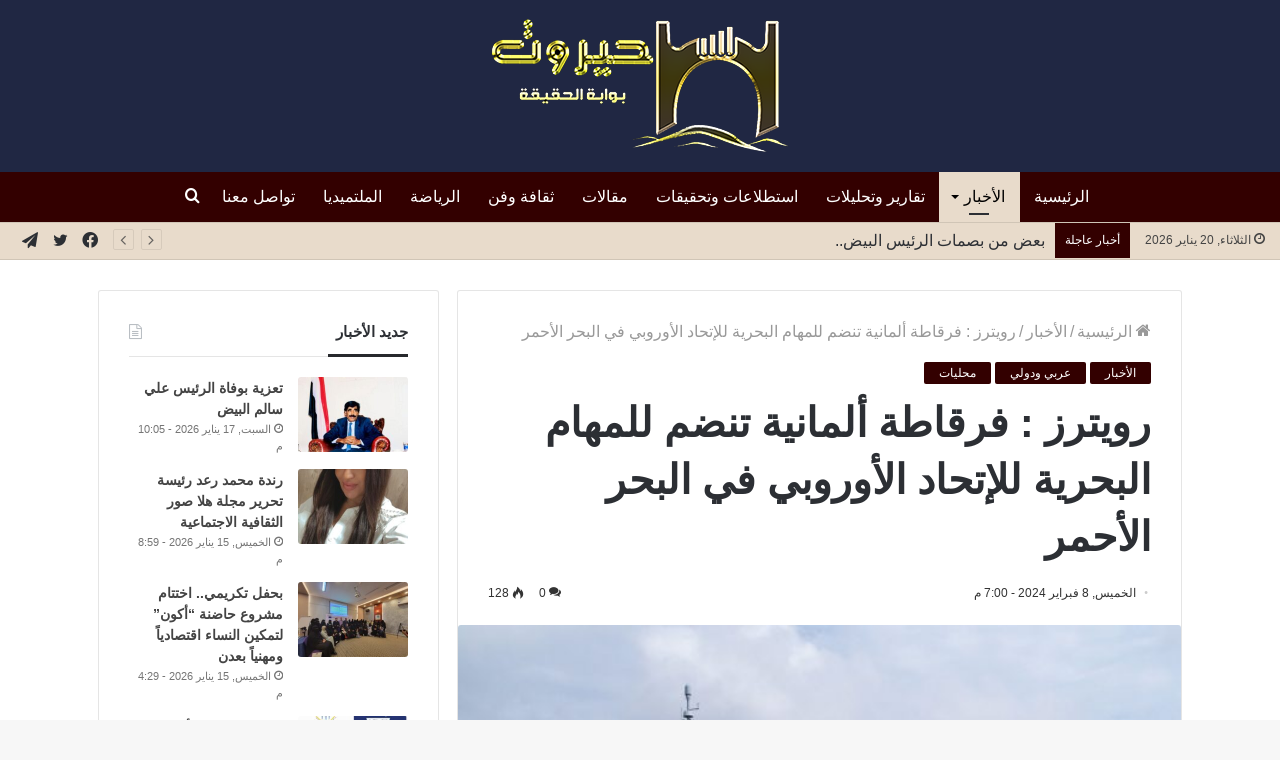

--- FILE ---
content_type: text/html; charset=UTF-8
request_url: https://hayrout.com/127950/
body_size: 27141
content:
<!DOCTYPE html>
<html dir="rtl" lang="ar"
	prefix="og: https://ogp.me/ns#"  class="" data-skin="light">
<head>
	<meta charset="UTF-8" />
	<link rel="profile" href="https://gmpg.org/xfn/11" />
	<title>رويترز : فرقاطة ألمانية تنضم للمهام البحرية للإتحاد الأوروبي في البحر الأحمر | موقع حيروت الإخباري</title><link rel="stylesheet" href="https://hayrout.com/wp-content/cache/min/1/97c604d73bef8f83322e2f0b22213670.css" media="all" data-minify="1" />

		<!-- All in One SEO Pro 4.0.17 -->
		<meta name="description" content="حيروت – وكالات قالت وكالة رويترز إن ألمانيا ارسلت فرقاطة دفاع جوي قوية اليوم الخميس للانضمام إلى مهمة بحرية للاتحاد الأوروبي في البحر الأحمر ستنطلق في منتصف فبراير شباط لحماية السفن التجارية من هجمات جماعة الحوثي اليمنية . وذكرت الوكالة أن الفرقاطة الألمانية هيس ميناء فيلهلمسهافن غادرت بحر الشمال متجهة …"/>
		<meta name="google-site-verification" content="google-site-verification=Sf0wAhYzOyTjG02lXAqL9l3aXl1WJ1JuQ4YDedE_8e4" />
		<meta name="keywords" content="الأخبار,عربي ودولي,محليات" />
		<link rel="canonical" href="https://hayrout.com/127950/" />
		<meta property="og:site_name" content="موقع حيروت الإخباري" />
		<meta property="og:type" content="article" />
		<meta property="og:title" content="رويترز : فرقاطة ألمانية تنضم للمهام البحرية للإتحاد الأوروبي في البحر الأحمر | موقع حيروت الإخباري" />
		<meta property="og:description" content="حيروت – وكالات قالت وكالة رويترز إن ألمانيا ارسلت فرقاطة دفاع جوي قوية اليوم الخميس للانضمام إلى مهمة بحرية للاتحاد الأوروبي في البحر الأحمر ستنطلق في منتصف فبراير شباط لحماية السفن التجارية من هجمات جماعة الحوثي اليمنية . وذكرت الوكالة أن الفرقاطة الألمانية هيس ميناء فيلهلمسهافن غادرت بحر الشمال متجهة …" />
		<meta property="og:url" content="https://hayrout.com/127950/" />
		<meta property="og:image" content="https://hayrout.com/wp-content/uploads/2024/02/Almawqea2024-02-08-03-54-27-345426.jpg" />
		<meta property="og:image:secure_url" content="https://hayrout.com/wp-content/uploads/2024/02/Almawqea2024-02-08-03-54-27-345426.jpg" />
		<meta property="og:image:width" content="600" />
		<meta property="og:image:height" content="450" />
		<meta property="article:published_time" content="2024-02-08T16:00:44Z" />
		<meta property="article:modified_time" content="2024-02-08T15:44:38Z" />
		<meta property="article:publisher" content="https://www.facebook.com/hayrout" />
		<meta property="twitter:card" content="summary" />
		<meta property="twitter:domain" content="hayrout.com" />
		<meta property="twitter:title" content="رويترز : فرقاطة ألمانية تنضم للمهام البحرية للإتحاد الأوروبي في البحر الأحمر | موقع حيروت الإخباري" />
		<meta property="twitter:description" content="حيروت – وكالات قالت وكالة رويترز إن ألمانيا ارسلت فرقاطة دفاع جوي قوية اليوم الخميس للانضمام إلى مهمة بحرية للاتحاد الأوروبي في البحر الأحمر ستنطلق في منتصف فبراير شباط لحماية السفن التجارية من هجمات جماعة الحوثي اليمنية . وذكرت الوكالة أن الفرقاطة الألمانية هيس ميناء فيلهلمسهافن غادرت بحر الشمال متجهة …" />
		<meta property="twitter:image" content="https://hayrout.com/wp-content/uploads/2024/02/Almawqea2024-02-08-03-54-27-345426.jpg" />
		<script type="application/ld+json" class="aioseo-schema">
			{"@context":"https:\/\/schema.org","@graph":[{"@type":"WebSite","@id":"https:\/\/hayrout.com\/#website","url":"https:\/\/hayrout.com\/","name":"\u0645\u0648\u0642\u0639 \u062d\u064a\u0631\u0648\u062a \u0627\u0644\u0625\u062e\u0628\u0627\u0631\u064a","description":"\u0622\u062e\u0631 \u0627\u0644\u0623\u062e\u0628\u0627\u0631 \u0627\u0644\u0645\u062d\u0644\u064a\u0629\u060c \u0627\u0644\u0639\u0631\u0628\u064a\u0629 \u0648\u0627\u0644\u0639\u0627\u0644\u0645\u064a\u0629","publisher":{"@id":"https:\/\/hayrout.com\/#organization"}},{"@type":"Organization","@id":"https:\/\/hayrout.com\/#organization","name":"\u0645\u0648\u0642\u0639 \u062d\u064a\u0631\u0648\u062a \u0627\u0644\u0625\u062e\u0628\u0627\u0631\u064a","url":"https:\/\/hayrout.com\/","logo":{"@type":"ImageObject","@id":"https:\/\/hayrout.com\/#organizationLogo","url":"https:\/\/hayrout.com\/wp-content\/uploads\/2021\/01\/hy2-1.png"},"image":{"@id":"https:\/\/hayrout.com\/#organizationLogo"},"sameAs":["https:\/\/www.facebook.com\/hayrout"]},{"@type":"BreadcrumbList","@id":"https:\/\/hayrout.com\/127950\/#breadcrumblist","itemListElement":[{"@type":"ListItem","@id":"https:\/\/hayrout.com\/#listItem","position":"1","item":{"@id":"https:\/\/hayrout.com\/#item","name":"Home","description":"\u0645\u0648\u0642\u0639 \u062d\u064a\u0631\u0648\u062a \u0627\u0644\u0625\u062e\u0628\u0627\u0631\u064a \u062e\u064a\u0627\u0631\u0643 \u0627\u0644\u0623\u0641\u0636\u0644 \u0644\u062a\u0635\u0641\u062d \u0622\u062e\u0631 \u0627\u0644\u0623\u062e\u0628\u0627\u0631 \u0627\u0644\u0645\u062d\u0644\u064a\u0629","url":"https:\/\/hayrout.com\/"}}]},{"@type":"Person","@id":"https:\/\/hayrout.com\/author\/dieaalshihabi\/#author","url":"https:\/\/hayrout.com\/author\/dieaalshihabi\/","name":"Diea Alshihabi","image":{"@type":"ImageObject","@id":"https:\/\/hayrout.com\/127950\/#authorImage","url":"https:\/\/secure.gravatar.com\/avatar\/5d66ec78b6aabf1964964bfd1ea16956?s=96&d=mm&r=g","width":"96","height":"96","caption":"Diea Alshihabi"}},{"@type":"WebPage","@id":"https:\/\/hayrout.com\/127950\/#webpage","url":"https:\/\/hayrout.com\/127950\/","name":"\u0631\u0648\u064a\u062a\u0631\u0632 : \u0641\u0631\u0642\u0627\u0637\u0629 \u0623\u0644\u0645\u0627\u0646\u064a\u0629 \u062a\u0646\u0636\u0645 \u0644\u0644\u0645\u0647\u0627\u0645 \u0627\u0644\u0628\u062d\u0631\u064a\u0629 \u0644\u0644\u0625\u062a\u062d\u0627\u062f \u0627\u0644\u0623\u0648\u0631\u0648\u0628\u064a \u0641\u064a \u0627\u0644\u0628\u062d\u0631 \u0627\u0644\u0623\u062d\u0645\u0631 | \u0645\u0648\u0642\u0639 \u062d\u064a\u0631\u0648\u062a \u0627\u0644\u0625\u062e\u0628\u0627\u0631\u064a","description":"\u062d\u064a\u0631\u0648\u062a \u2013 \u0648\u0643\u0627\u0644\u0627\u062a \u0642\u0627\u0644\u062a \u0648\u0643\u0627\u0644\u0629 \u0631\u0648\u064a\u062a\u0631\u0632 \u0625\u0646 \u0623\u0644\u0645\u0627\u0646\u064a\u0627 \u0627\u0631\u0633\u0644\u062a \u0641\u0631\u0642\u0627\u0637\u0629 \u062f\u0641\u0627\u0639 \u062c\u0648\u064a \u0642\u0648\u064a\u0629 \u0627\u0644\u064a\u0648\u0645 \u0627\u0644\u062e\u0645\u064a\u0633 \u0644\u0644\u0627\u0646\u0636\u0645\u0627\u0645 \u0625\u0644\u0649 \u0645\u0647\u0645\u0629 \u0628\u062d\u0631\u064a\u0629 \u0644\u0644\u0627\u062a\u062d\u0627\u062f \u0627\u0644\u0623\u0648\u0631\u0648\u0628\u064a \u0641\u064a \u0627\u0644\u0628\u062d\u0631 \u0627\u0644\u0623\u062d\u0645\u0631 \u0633\u062a\u0646\u0637\u0644\u0642 \u0641\u064a \u0645\u0646\u062a\u0635\u0641 \u0641\u0628\u0631\u0627\u064a\u0631 \u0634\u0628\u0627\u0637 \u0644\u062d\u0645\u0627\u064a\u0629 \u0627\u0644\u0633\u0641\u0646 \u0627\u0644\u062a\u062c\u0627\u0631\u064a\u0629 \u0645\u0646 \u0647\u062c\u0645\u0627\u062a \u062c\u0645\u0627\u0639\u0629 \u0627\u0644\u062d\u0648\u062b\u064a \u0627\u0644\u064a\u0645\u0646\u064a\u0629 . \u0648\u0630\u0643\u0631\u062a \u0627\u0644\u0648\u0643\u0627\u0644\u0629 \u0623\u0646 \u0627\u0644\u0641\u0631\u0642\u0627\u0637\u0629 \u0627\u0644\u0623\u0644\u0645\u0627\u0646\u064a\u0629 \u0647\u064a\u0633 \u0645\u064a\u0646\u0627\u0621 \u0641\u064a\u0644\u0647\u0644\u0645\u0633\u0647\u0627\u0641\u0646 \u063a\u0627\u062f\u0631\u062a \u0628\u062d\u0631 \u0627\u0644\u0634\u0645\u0627\u0644 \u0645\u062a\u062c\u0647\u0629 \u2026","inLanguage":"ar","isPartOf":{"@id":"https:\/\/hayrout.com\/#website"},"breadcrumb":{"@id":"https:\/\/hayrout.com\/127950\/#breadcrumblist"},"author":"https:\/\/hayrout.com\/127950\/#author","creator":"https:\/\/hayrout.com\/127950\/#author","image":{"@type":"ImageObject","@id":"https:\/\/hayrout.com\/#mainImage","url":"https:\/\/hayrout.com\/wp-content\/uploads\/2024\/02\/Almawqea2024-02-08-03-54-27-345426.jpg","width":"600","height":"450"},"primaryImageOfPage":{"@id":"https:\/\/hayrout.com\/127950\/#mainImage"},"datePublished":"2024-02-08T16:00:44+03:00","dateModified":"2024-02-08T15:44:38+03:00"},{"@type":"Article","@id":"https:\/\/hayrout.com\/127950\/#article","name":"\u0631\u0648\u064a\u062a\u0631\u0632 : \u0641\u0631\u0642\u0627\u0637\u0629 \u0623\u0644\u0645\u0627\u0646\u064a\u0629 \u062a\u0646\u0636\u0645 \u0644\u0644\u0645\u0647\u0627\u0645 \u0627\u0644\u0628\u062d\u0631\u064a\u0629 \u0644\u0644\u0625\u062a\u062d\u0627\u062f \u0627\u0644\u0623\u0648\u0631\u0648\u0628\u064a \u0641\u064a \u0627\u0644\u0628\u062d\u0631 \u0627\u0644\u0623\u062d\u0645\u0631 | \u0645\u0648\u0642\u0639 \u062d\u064a\u0631\u0648\u062a \u0627\u0644\u0625\u062e\u0628\u0627\u0631\u064a","description":"\u062d\u064a\u0631\u0648\u062a \u2013 \u0648\u0643\u0627\u0644\u0627\u062a \u0642\u0627\u0644\u062a \u0648\u0643\u0627\u0644\u0629 \u0631\u0648\u064a\u062a\u0631\u0632 \u0625\u0646 \u0623\u0644\u0645\u0627\u0646\u064a\u0627 \u0627\u0631\u0633\u0644\u062a \u0641\u0631\u0642\u0627\u0637\u0629 \u062f\u0641\u0627\u0639 \u062c\u0648\u064a \u0642\u0648\u064a\u0629 \u0627\u0644\u064a\u0648\u0645 \u0627\u0644\u062e\u0645\u064a\u0633 \u0644\u0644\u0627\u0646\u0636\u0645\u0627\u0645 \u0625\u0644\u0649 \u0645\u0647\u0645\u0629 \u0628\u062d\u0631\u064a\u0629 \u0644\u0644\u0627\u062a\u062d\u0627\u062f \u0627\u0644\u0623\u0648\u0631\u0648\u0628\u064a \u0641\u064a \u0627\u0644\u0628\u062d\u0631 \u0627\u0644\u0623\u062d\u0645\u0631 \u0633\u062a\u0646\u0637\u0644\u0642 \u0641\u064a \u0645\u0646\u062a\u0635\u0641 \u0641\u0628\u0631\u0627\u064a\u0631 \u0634\u0628\u0627\u0637 \u0644\u062d\u0645\u0627\u064a\u0629 \u0627\u0644\u0633\u0641\u0646 \u0627\u0644\u062a\u062c\u0627\u0631\u064a\u0629 \u0645\u0646 \u0647\u062c\u0645\u0627\u062a \u062c\u0645\u0627\u0639\u0629 \u0627\u0644\u062d\u0648\u062b\u064a \u0627\u0644\u064a\u0645\u0646\u064a\u0629 . \u0648\u0630\u0643\u0631\u062a \u0627\u0644\u0648\u0643\u0627\u0644\u0629 \u0623\u0646 \u0627\u0644\u0641\u0631\u0642\u0627\u0637\u0629 \u0627\u0644\u0623\u0644\u0645\u0627\u0646\u064a\u0629 \u0647\u064a\u0633 \u0645\u064a\u0646\u0627\u0621 \u0641\u064a\u0644\u0647\u0644\u0645\u0633\u0647\u0627\u0641\u0646 \u063a\u0627\u062f\u0631\u062a \u0628\u062d\u0631 \u0627\u0644\u0634\u0645\u0627\u0644 \u0645\u062a\u062c\u0647\u0629 \u2026","headline":"\u0631\u0648\u064a\u062a\u0631\u0632 : \u0641\u0631\u0642\u0627\u0637\u0629 \u0623\u0644\u0645\u0627\u0646\u064a\u0629 \u062a\u0646\u0636\u0645 \u0644\u0644\u0645\u0647\u0627\u0645 \u0627\u0644\u0628\u062d\u0631\u064a\u0629 \u0644\u0644\u0625\u062a\u062d\u0627\u062f \u0627\u0644\u0623\u0648\u0631\u0648\u0628\u064a \u0641\u064a \u0627\u0644\u0628\u062d\u0631 \u0627\u0644\u0623\u062d\u0645\u0631\u00a0","author":{"@id":"https:\/\/hayrout.com\/author\/dieaalshihabi\/#author"},"publisher":{"@id":"https:\/\/hayrout.com\/#organization"},"datePublished":"2024-02-08T16:00:44+03:00","dateModified":"2024-02-08T15:44:38+03:00","articleSection":"\u0627\u0644\u0623\u062e\u0628\u0627\u0631, \u0639\u0631\u0628\u064a \u0648\u062f\u0648\u0644\u064a, \u0645\u062d\u0644\u064a\u0627\u062a","mainEntityOfPage":{"@id":"https:\/\/hayrout.com\/127950\/#webpage"},"isPartOf":{"@id":"https:\/\/hayrout.com\/127950\/#webpage"},"image":{"@type":"ImageObject","@id":"https:\/\/hayrout.com\/#articleImage","url":"https:\/\/hayrout.com\/wp-content\/uploads\/2024\/02\/Almawqea2024-02-08-03-54-27-345426.jpg","width":"600","height":"450"}}]}
		</script>
		<script data-rocketlazyloadscript='[data-uri]' type="text/javascript"></script>
		<script data-rocketlazyloadscript='https://www.google-analytics.com/analytics.js' async ></script>
		<!-- All in One SEO Pro -->

<link href='https://fonts.gstatic.com' crossorigin rel='preconnect' />
<link rel="alternate" type="application/rss+xml" title="موقع حيروت الإخباري &laquo; الخلاصة" href="https://hayrout.com/feed/" />
<link rel="alternate" type="application/rss+xml" title="موقع حيروت الإخباري &laquo; خلاصة التعليقات" href="https://hayrout.com/comments/feed/" />
<link rel="alternate" type="application/rss+xml" title="موقع حيروت الإخباري &laquo; رويترز : فرقاطة ألمانية تنضم للمهام البحرية للإتحاد الأوروبي في البحر الأحمر  خلاصة التعليقات" href="https://hayrout.com/127950/feed/" />
<style type="text/css">
img.wp-smiley,
img.emoji {
	display: inline !important;
	border: none !important;
	box-shadow: none !important;
	height: 1em !important;
	width: 1em !important;
	margin: 0 .07em !important;
	vertical-align: -0.1em !important;
	background: none !important;
	padding: 0 !important;
}
</style>
	<!-- `jetpack_related-posts` is included in the concatenated jetpack.css -->

<style id='wp-block-library-inline-css' type='text/css'>
.has-text-align-justify{text-align:justify;}
</style>
<style id='wp-block-library-theme-inline-css' type='text/css'>
#start-resizable-editor-section{display:none}.wp-block-audio figcaption{color:#555;font-size:13px;text-align:center}.is-dark-theme .wp-block-audio figcaption{color:hsla(0,0%,100%,.65)}.wp-block-code{font-family:Menlo,Consolas,monaco,monospace;color:#1e1e1e;padding:.8em 1em;border:1px solid #ddd;border-radius:4px}.wp-block-embed figcaption{color:#555;font-size:13px;text-align:center}.is-dark-theme .wp-block-embed figcaption{color:hsla(0,0%,100%,.65)}.blocks-gallery-caption{color:#555;font-size:13px;text-align:center}.is-dark-theme .blocks-gallery-caption{color:hsla(0,0%,100%,.65)}.wp-block-image figcaption{color:#555;font-size:13px;text-align:center}.is-dark-theme .wp-block-image figcaption{color:hsla(0,0%,100%,.65)}.wp-block-pullquote{border-top:4px solid;border-bottom:4px solid;margin-bottom:1.75em;color:currentColor}.wp-block-pullquote__citation,.wp-block-pullquote cite,.wp-block-pullquote footer{color:currentColor;text-transform:uppercase;font-size:.8125em;font-style:normal}.wp-block-quote{border-left:.25em solid;margin:0 0 1.75em;padding-left:1em}.wp-block-quote cite,.wp-block-quote footer{color:currentColor;font-size:.8125em;position:relative;font-style:normal}.wp-block-quote.has-text-align-right{border-left:none;border-right:.25em solid;padding-left:0;padding-right:1em}.wp-block-quote.has-text-align-center{border:none;padding-left:0}.wp-block-quote.is-large,.wp-block-quote.is-style-large{border:none}.wp-block-search .wp-block-search__label{font-weight:700}.wp-block-group.has-background{padding:1.25em 2.375em;margin-top:0;margin-bottom:0}.wp-block-separator{border:none;border-bottom:2px solid;margin-left:auto;margin-right:auto;opacity:.4}.wp-block-separator:not(.is-style-wide):not(.is-style-dots){width:100px}.wp-block-separator.has-background:not(.is-style-dots){border-bottom:none;height:1px}.wp-block-separator.has-background:not(.is-style-wide):not(.is-style-dots){height:2px}.wp-block-table thead{border-bottom:3px solid}.wp-block-table tfoot{border-top:3px solid}.wp-block-table td,.wp-block-table th{padding:.5em;border:1px solid;word-break:normal}.wp-block-table figcaption{color:#555;font-size:13px;text-align:center}.is-dark-theme .wp-block-table figcaption{color:hsla(0,0%,100%,.65)}.wp-block-video figcaption{color:#555;font-size:13px;text-align:center}.is-dark-theme .wp-block-video figcaption{color:hsla(0,0%,100%,.65)}.wp-block-template-part.has-background{padding:1.25em 2.375em;margin-top:0;margin-bottom:0}#end-resizable-editor-section{display:none}
</style>












<link rel='stylesheet' id='tie-css-print-css'  href='https://hayrout.com/wp-content/themes/jannah/assets/css/print.css?ver=5.4.0' type='text/css' media='print' />


<style id='tie-theme-child-css-inline-css' type='text/css'>
body{font-size: 16px;font-weight: 400;}#main-nav .main-menu > ul > li > a{font-size: 16px;font-weight: 500;}#the-post .entry-content,#the-post .entry-content p{font-size: 18px;font-weight: 400;line-height: 1.75;}#tie-wrapper .mag-box.big-post-left-box li:not(:first-child) .post-title,#tie-wrapper .mag-box.big-post-top-box li:not(:first-child) .post-title,#tie-wrapper .mag-box.half-box li:not(:first-child) .post-title,#tie-wrapper .mag-box.big-thumb-left-box li:not(:first-child) .post-title,#tie-wrapper .mag-box.scrolling-box .slide .post-title,#tie-wrapper .mag-box.miscellaneous-box li:not(:first-child) .post-title{font-weight: 500;}.brand-title,a:hover,.tie-popup-search-submit,#logo.text-logo a,.theme-header nav .components #search-submit:hover,.theme-header .header-nav .components > li:hover > a,.theme-header .header-nav .components li a:hover,.main-menu ul.cats-vertical li a.is-active,.main-menu ul.cats-vertical li a:hover,.main-nav li.mega-menu .post-meta a:hover,.main-nav li.mega-menu .post-box-title a:hover,.search-in-main-nav.autocomplete-suggestions a:hover,#main-nav .menu ul:not(.cats-horizontal) li:hover > a,#main-nav .menu ul li.current-menu-item:not(.mega-link-column) > a,.top-nav .menu li:hover > a,.top-nav .menu > .tie-current-menu > a,.search-in-top-nav.autocomplete-suggestions .post-title a:hover,div.mag-box .mag-box-options .mag-box-filter-links a.active,.mag-box-filter-links .flexMenu-viewMore:hover > a,.stars-rating-active,body .tabs.tabs .active > a,.video-play-icon,.spinner-circle:after,#go-to-content:hover,.comment-list .comment-author .fn,.commentlist .comment-author .fn,blockquote::before,blockquote cite,blockquote.quote-simple p,.multiple-post-pages a:hover,#story-index li .is-current,.latest-tweets-widget .twitter-icon-wrap span,.wide-slider-nav-wrapper .slide,.wide-next-prev-slider-wrapper .tie-slider-nav li:hover span,.review-final-score h3,#mobile-menu-icon:hover .menu-text,body .entry a,.dark-skin body .entry a,.entry .post-bottom-meta a:hover,.comment-list .comment-content a,q a,blockquote a,.widget.tie-weather-widget .icon-basecloud-bg:after,.site-footer a:hover,.site-footer .stars-rating-active,.site-footer .twitter-icon-wrap span,.site-info a:hover{color: #330000;}#instagram-link a:hover{color: #330000 !important;border-color: #330000 !important;}#theme-header #main-nav .spinner-circle:after{color: #e8dbcb;}[type='submit'],.button,.generic-button a,.generic-button button,.theme-header .header-nav .comp-sub-menu a.button.guest-btn:hover,.theme-header .header-nav .comp-sub-menu a.checkout-button,nav.main-nav .menu > li.tie-current-menu > a,nav.main-nav .menu > li:hover > a,.main-menu .mega-links-head:after,.main-nav .mega-menu.mega-cat .cats-horizontal li a.is-active,#mobile-menu-icon:hover .nav-icon,#mobile-menu-icon:hover .nav-icon:before,#mobile-menu-icon:hover .nav-icon:after,.search-in-main-nav.autocomplete-suggestions a.button,.search-in-top-nav.autocomplete-suggestions a.button,.spinner > div,.post-cat,.pages-numbers li.current span,.multiple-post-pages > span,#tie-wrapper .mejs-container .mejs-controls,.mag-box-filter-links a:hover,.slider-arrow-nav a:not(.pagination-disabled):hover,.comment-list .reply a:hover,.commentlist .reply a:hover,#reading-position-indicator,#story-index-icon,.videos-block .playlist-title,.review-percentage .review-item span span,.tie-slick-dots li.slick-active button,.tie-slick-dots li button:hover,.digital-rating-static,.timeline-widget li a:hover .date:before,#wp-calendar #today,.posts-list-counter li.widget-post-list:before,.cat-counter a + span,.tie-slider-nav li span:hover,.fullwidth-area .widget_tag_cloud .tagcloud a:hover,.magazine2:not(.block-head-4) .dark-widgetized-area ul.tabs a:hover,.magazine2:not(.block-head-4) .dark-widgetized-area ul.tabs .active a,.magazine1 .dark-widgetized-area ul.tabs a:hover,.magazine1 .dark-widgetized-area ul.tabs .active a,.block-head-4.magazine2 .dark-widgetized-area .tabs.tabs .active a,.block-head-4.magazine2 .dark-widgetized-area .tabs > .active a:before,.block-head-4.magazine2 .dark-widgetized-area .tabs > .active a:after,.demo_store,.demo #logo:after,.demo #sticky-logo:after,.widget.tie-weather-widget,span.video-close-btn:hover,#go-to-top,.latest-tweets-widget .slider-links .button:not(:hover){background-color: #330000;color: #FFFFFF;}.tie-weather-widget .widget-title .the-subtitle,.block-head-4.magazine2 #footer .tabs .active a:hover{color: #FFFFFF;}pre,code,.pages-numbers li.current span,.theme-header .header-nav .comp-sub-menu a.button.guest-btn:hover,.multiple-post-pages > span,.post-content-slideshow .tie-slider-nav li span:hover,#tie-body .tie-slider-nav li > span:hover,.slider-arrow-nav a:not(.pagination-disabled):hover,.main-nav .mega-menu.mega-cat .cats-horizontal li a.is-active,.main-nav .mega-menu.mega-cat .cats-horizontal li a:hover,.main-menu .menu > li > .menu-sub-content{border-color: #330000;}.main-menu .menu > li.tie-current-menu{border-bottom-color: #330000;}.top-nav .menu li.tie-current-menu > a:before,.top-nav .menu li.menu-item-has-children:hover > a:before{border-top-color: #330000;}.main-nav .main-menu .menu > li.tie-current-menu > a:before,.main-nav .main-menu .menu > li:hover > a:before{border-top-color: #FFFFFF;}header.main-nav-light .main-nav .menu-item-has-children li:hover > a:before,header.main-nav-light .main-nav .mega-menu li:hover > a:before{border-left-color: #330000;}.rtl header.main-nav-light .main-nav .menu-item-has-children li:hover > a:before,.rtl header.main-nav-light .main-nav .mega-menu li:hover > a:before{border-right-color: #330000;border-left-color: transparent;}.top-nav ul.menu li .menu-item-has-children:hover > a:before{border-top-color: transparent;border-left-color: #330000;}.rtl .top-nav ul.menu li .menu-item-has-children:hover > a:before{border-left-color: transparent;border-right-color: #330000;}::-moz-selection{background-color: #330000;color: #FFFFFF;}::selection{background-color: #330000;color: #FFFFFF;}circle.circle_bar{stroke: #330000;}#reading-position-indicator{box-shadow: 0 0 10px rgba( 51,0,0,0.7);}#logo.text-logo a:hover,body .entry a:hover,.dark-skin body .entry a:hover,.comment-list .comment-content a:hover,.block-head-4.magazine2 .site-footer .tabs li a:hover,q a:hover,blockquote a:hover{color: #010000;}.button:hover,input[type='submit']:hover,.generic-button a:hover,.generic-button button:hover,a.post-cat:hover,.site-footer .button:hover,.site-footer [type='submit']:hover,.search-in-main-nav.autocomplete-suggestions a.button:hover,.search-in-top-nav.autocomplete-suggestions a.button:hover,.theme-header .header-nav .comp-sub-menu a.checkout-button:hover{background-color: #010000;color: #FFFFFF;}.theme-header .header-nav .comp-sub-menu a.checkout-button:not(:hover),body .entry a.button{color: #FFFFFF;}#story-index.is-compact .story-index-content{background-color: #330000;}#story-index.is-compact .story-index-content a,#story-index.is-compact .story-index-content .is-current{color: #FFFFFF;}#tie-body .mag-box-title h3 a,#tie-body .block-more-button{color: #330000;}#tie-body .mag-box-title h3 a:hover,#tie-body .block-more-button:hover{color: #010000;}#tie-body .mag-box-title{color: #330000;}#tie-body .mag-box-title:after,#tie-body #footer .widget-title:after{background-color: #330000;}.brand-title,a:hover,.tie-popup-search-submit,#logo.text-logo a,.theme-header nav .components #search-submit:hover,.theme-header .header-nav .components > li:hover > a,.theme-header .header-nav .components li a:hover,.main-menu ul.cats-vertical li a.is-active,.main-menu ul.cats-vertical li a:hover,.main-nav li.mega-menu .post-meta a:hover,.main-nav li.mega-menu .post-box-title a:hover,.search-in-main-nav.autocomplete-suggestions a:hover,#main-nav .menu ul:not(.cats-horizontal) li:hover > a,#main-nav .menu ul li.current-menu-item:not(.mega-link-column) > a,.top-nav .menu li:hover > a,.top-nav .menu > .tie-current-menu > a,.search-in-top-nav.autocomplete-suggestions .post-title a:hover,div.mag-box .mag-box-options .mag-box-filter-links a.active,.mag-box-filter-links .flexMenu-viewMore:hover > a,.stars-rating-active,body .tabs.tabs .active > a,.video-play-icon,.spinner-circle:after,#go-to-content:hover,.comment-list .comment-author .fn,.commentlist .comment-author .fn,blockquote::before,blockquote cite,blockquote.quote-simple p,.multiple-post-pages a:hover,#story-index li .is-current,.latest-tweets-widget .twitter-icon-wrap span,.wide-slider-nav-wrapper .slide,.wide-next-prev-slider-wrapper .tie-slider-nav li:hover span,.review-final-score h3,#mobile-menu-icon:hover .menu-text,body .entry a,.dark-skin body .entry a,.entry .post-bottom-meta a:hover,.comment-list .comment-content a,q a,blockquote a,.widget.tie-weather-widget .icon-basecloud-bg:after,.site-footer a:hover,.site-footer .stars-rating-active,.site-footer .twitter-icon-wrap span,.site-info a:hover{color: #330000;}#instagram-link a:hover{color: #330000 !important;border-color: #330000 !important;}#theme-header #main-nav .spinner-circle:after{color: #e8dbcb;}[type='submit'],.button,.generic-button a,.generic-button button,.theme-header .header-nav .comp-sub-menu a.button.guest-btn:hover,.theme-header .header-nav .comp-sub-menu a.checkout-button,nav.main-nav .menu > li.tie-current-menu > a,nav.main-nav .menu > li:hover > a,.main-menu .mega-links-head:after,.main-nav .mega-menu.mega-cat .cats-horizontal li a.is-active,#mobile-menu-icon:hover .nav-icon,#mobile-menu-icon:hover .nav-icon:before,#mobile-menu-icon:hover .nav-icon:after,.search-in-main-nav.autocomplete-suggestions a.button,.search-in-top-nav.autocomplete-suggestions a.button,.spinner > div,.post-cat,.pages-numbers li.current span,.multiple-post-pages > span,#tie-wrapper .mejs-container .mejs-controls,.mag-box-filter-links a:hover,.slider-arrow-nav a:not(.pagination-disabled):hover,.comment-list .reply a:hover,.commentlist .reply a:hover,#reading-position-indicator,#story-index-icon,.videos-block .playlist-title,.review-percentage .review-item span span,.tie-slick-dots li.slick-active button,.tie-slick-dots li button:hover,.digital-rating-static,.timeline-widget li a:hover .date:before,#wp-calendar #today,.posts-list-counter li.widget-post-list:before,.cat-counter a + span,.tie-slider-nav li span:hover,.fullwidth-area .widget_tag_cloud .tagcloud a:hover,.magazine2:not(.block-head-4) .dark-widgetized-area ul.tabs a:hover,.magazine2:not(.block-head-4) .dark-widgetized-area ul.tabs .active a,.magazine1 .dark-widgetized-area ul.tabs a:hover,.magazine1 .dark-widgetized-area ul.tabs .active a,.block-head-4.magazine2 .dark-widgetized-area .tabs.tabs .active a,.block-head-4.magazine2 .dark-widgetized-area .tabs > .active a:before,.block-head-4.magazine2 .dark-widgetized-area .tabs > .active a:after,.demo_store,.demo #logo:after,.demo #sticky-logo:after,.widget.tie-weather-widget,span.video-close-btn:hover,#go-to-top,.latest-tweets-widget .slider-links .button:not(:hover){background-color: #330000;color: #FFFFFF;}.tie-weather-widget .widget-title .the-subtitle,.block-head-4.magazine2 #footer .tabs .active a:hover{color: #FFFFFF;}pre,code,.pages-numbers li.current span,.theme-header .header-nav .comp-sub-menu a.button.guest-btn:hover,.multiple-post-pages > span,.post-content-slideshow .tie-slider-nav li span:hover,#tie-body .tie-slider-nav li > span:hover,.slider-arrow-nav a:not(.pagination-disabled):hover,.main-nav .mega-menu.mega-cat .cats-horizontal li a.is-active,.main-nav .mega-menu.mega-cat .cats-horizontal li a:hover,.main-menu .menu > li > .menu-sub-content{border-color: #330000;}.main-menu .menu > li.tie-current-menu{border-bottom-color: #330000;}.top-nav .menu li.tie-current-menu > a:before,.top-nav .menu li.menu-item-has-children:hover > a:before{border-top-color: #330000;}.main-nav .main-menu .menu > li.tie-current-menu > a:before,.main-nav .main-menu .menu > li:hover > a:before{border-top-color: #FFFFFF;}header.main-nav-light .main-nav .menu-item-has-children li:hover > a:before,header.main-nav-light .main-nav .mega-menu li:hover > a:before{border-left-color: #330000;}.rtl header.main-nav-light .main-nav .menu-item-has-children li:hover > a:before,.rtl header.main-nav-light .main-nav .mega-menu li:hover > a:before{border-right-color: #330000;border-left-color: transparent;}.top-nav ul.menu li .menu-item-has-children:hover > a:before{border-top-color: transparent;border-left-color: #330000;}.rtl .top-nav ul.menu li .menu-item-has-children:hover > a:before{border-left-color: transparent;border-right-color: #330000;}::-moz-selection{background-color: #330000;color: #FFFFFF;}::selection{background-color: #330000;color: #FFFFFF;}circle.circle_bar{stroke: #330000;}#reading-position-indicator{box-shadow: 0 0 10px rgba( 51,0,0,0.7);}#logo.text-logo a:hover,body .entry a:hover,.dark-skin body .entry a:hover,.comment-list .comment-content a:hover,.block-head-4.magazine2 .site-footer .tabs li a:hover,q a:hover,blockquote a:hover{color: #010000;}.button:hover,input[type='submit']:hover,.generic-button a:hover,.generic-button button:hover,a.post-cat:hover,.site-footer .button:hover,.site-footer [type='submit']:hover,.search-in-main-nav.autocomplete-suggestions a.button:hover,.search-in-top-nav.autocomplete-suggestions a.button:hover,.theme-header .header-nav .comp-sub-menu a.checkout-button:hover{background-color: #010000;color: #FFFFFF;}.theme-header .header-nav .comp-sub-menu a.checkout-button:not(:hover),body .entry a.button{color: #FFFFFF;}#story-index.is-compact .story-index-content{background-color: #330000;}#story-index.is-compact .story-index-content a,#story-index.is-compact .story-index-content .is-current{color: #FFFFFF;}#tie-body .mag-box-title h3 a,#tie-body .block-more-button{color: #330000;}#tie-body .mag-box-title h3 a:hover,#tie-body .block-more-button:hover{color: #010000;}#tie-body .mag-box-title{color: #330000;}#tie-body .mag-box-title:after,#tie-body #footer .widget-title:after{background-color: #330000;}a,body .entry a,.dark-skin body .entry a,.comment-list .comment-content a{color: #444444;}a:hover,body .entry a:hover,.dark-skin body .entry a:hover,.comment-list .comment-content a:hover{color: #330000;}#top-nav,#top-nav .sub-menu,#top-nav .comp-sub-menu,#top-nav .ticker-content,#top-nav .ticker-swipe,.top-nav-boxed #top-nav .topbar-wrapper,.search-in-top-nav.autocomplete-suggestions,#top-nav .guest-btn:not(:hover){background-color : #e8dbcb;}#top-nav *,.search-in-top-nav.autocomplete-suggestions{border-color: rgba( 0,0,0,0.08);}#top-nav .icon-basecloud-bg:after{color: #e8dbcb;}#top-nav .comp-sub-menu .button:hover,#top-nav .checkout-button,.search-in-top-nav.autocomplete-suggestions .button{background-color: #723243;}#top-nav a:hover,#top-nav .menu li:hover > a,#top-nav .menu > .tie-current-menu > a,#top-nav .components > li:hover > a,#top-nav .components #search-submit:hover,.search-in-top-nav.autocomplete-suggestions .post-title a:hover{color: #723243;}#top-nav .comp-sub-menu .button:hover{border-color: #723243;}#top-nav .tie-current-menu > a:before,#top-nav .menu .menu-item-has-children:hover > a:before{border-top-color: #723243;}#top-nav .menu li .menu-item-has-children:hover > a:before{border-top-color: transparent;border-left-color: #723243;}.rtl #top-nav .menu li .menu-item-has-children:hover > a:before{border-left-color: transparent;border-right-color: #723243;}#top-nav .comp-sub-menu .button:hover,#top-nav .comp-sub-menu .checkout-button,.search-in-top-nav.autocomplete-suggestions .button{color: #FFFFFF;}#top-nav .comp-sub-menu .checkout-button:hover,.search-in-top-nav.autocomplete-suggestions .button:hover{background-color: #541425;}#top-nav,#top-nav .comp-sub-menu,#top-nav .tie-weather-widget{color: #444444;}.search-in-top-nav.autocomplete-suggestions .post-meta,.search-in-top-nav.autocomplete-suggestions .post-meta a:not(:hover){color: rgba( 68,68,68,0.7 );}#top-nav .weather-icon .icon-cloud,#top-nav .weather-icon .icon-basecloud-bg,#top-nav .weather-icon .icon-cloud-behind{color: #444444 !important;}#top-nav .breaking-title{color: #FFFFFF;}#top-nav .breaking-title:before{background-color: #330000;}#top-nav .breaking-news-nav li:hover{background-color: #330000;border-color: #330000;}#main-nav,#main-nav .menu-sub-content,#main-nav .comp-sub-menu,#main-nav .guest-btn:not(:hover),#main-nav ul.cats-vertical li a.is-active,#main-nav ul.cats-vertical li a:hover.search-in-main-nav.autocomplete-suggestions{background-color: #330000;}#main-nav{border-width: 0;}#theme-header #main-nav:not(.fixed-nav){bottom: 0;}#main-nav .icon-basecloud-bg:after{color: #330000;}#main-nav *,.search-in-main-nav.autocomplete-suggestions{border-color: rgba(255,255,255,0.07);}.main-nav-boxed #main-nav .main-menu-wrapper{border-width: 0;}#main-nav .menu li.menu-item-has-children > a:before,#main-nav .main-menu .mega-menu > a:before{border-top-color: #ffffff;}#main-nav .menu li .menu-item-has-children > a:before,#main-nav .mega-menu .menu-item-has-children > a:before{border-top-color: transparent;border-left-color: #ffffff;}.rtl #main-nav .menu li .menu-item-has-children > a:before,.rtl #main-nav .mega-menu .menu-item-has-children > a:before{border-left-color: transparent;border-right-color: #ffffff;}#main-nav a:not(:hover),#main-nav a.social-link:not(:hover) span,#main-nav .dropdown-social-icons li a span,.search-in-main-nav.autocomplete-suggestions a{color: #ffffff;}#theme-header:not(.main-nav-boxed) #main-nav,.main-nav-boxed .main-menu-wrapper{border-top-color:#330000 !important;border-bottom-color:#330000 !important;border-right: 0 none;border-left : 0 none;}.main-nav-boxed #main-nav.fixed-nav{box-shadow: none;}#main-nav .comp-sub-menu .button:hover,#main-nav .menu > li.tie-current-menu,#main-nav .menu > li > .menu-sub-content,#main-nav .cats-horizontal a.is-active,#main-nav .cats-horizontal a:hover{border-color: #e8dbcb;}#main-nav .menu > li.tie-current-menu > a,#main-nav .menu > li:hover > a,#main-nav .mega-links-head:after,#main-nav .comp-sub-menu .button:hover,#main-nav .comp-sub-menu .checkout-button,#main-nav .cats-horizontal a.is-active,#main-nav .cats-horizontal a:hover,.search-in-main-nav.autocomplete-suggestions .button,#main-nav .spinner > div{background-color: #e8dbcb;}#main-nav .menu ul li:hover > a,#main-nav .menu ul li.current-menu-item:not(.mega-link-column) > a,#main-nav .components a:hover,#main-nav .components > li:hover > a,#main-nav #search-submit:hover,#main-nav .cats-vertical a.is-active,#main-nav .cats-vertical a:hover,#main-nav .mega-menu .post-meta a:hover,#main-nav .mega-menu .post-box-title a:hover,.search-in-main-nav.autocomplete-suggestions a:hover,#main-nav .spinner-circle:after{color: #e8dbcb;}#main-nav .menu > li.tie-current-menu > a,#main-nav .menu > li:hover > a,#main-nav .components .button:hover,#main-nav .comp-sub-menu .checkout-button,.theme-header #main-nav .mega-menu .cats-horizontal a.is-active,.theme-header #main-nav .mega-menu .cats-horizontal a:hover,.search-in-main-nav.autocomplete-suggestions a.button{color: #000000;}#main-nav .menu > li.tie-current-menu > a:before,#main-nav .menu > li:hover > a:before{border-top-color: #000000;}.main-nav-light #main-nav .menu-item-has-children li:hover > a:before,.main-nav-light #main-nav .mega-menu li:hover > a:before{border-left-color: #e8dbcb;}.rtl .main-nav-light #main-nav .menu-item-has-children li:hover > a:before,.rtl .main-nav-light #main-nav .mega-menu li:hover > a:before{border-right-color: #e8dbcb;border-left-color: transparent;}.search-in-main-nav.autocomplete-suggestions .button:hover,#main-nav .comp-sub-menu .checkout-button:hover{background-color: #cabdad;}#main-nav,#main-nav input,#main-nav #search-submit,#main-nav .fa-spinner,#main-nav .comp-sub-menu,#main-nav .tie-weather-widget{color: #e8dbcb;}#main-nav input::-moz-placeholder{color: #e8dbcb;}#main-nav input:-moz-placeholder{color: #e8dbcb;}#main-nav input:-ms-input-placeholder{color: #e8dbcb;}#main-nav input::-webkit-input-placeholder{color: #e8dbcb;}#main-nav .mega-menu .post-meta,#main-nav .mega-menu .post-meta a,.search-in-main-nav.autocomplete-suggestions .post-meta{color: rgba(232,219,203,0.6);}#main-nav .weather-icon .icon-cloud,#main-nav .weather-icon .icon-basecloud-bg,#main-nav .weather-icon .icon-cloud-behind{color: #e8dbcb !important;}#the-post .entry-content a:not(.shortc-button):hover{color: #8c072e !important;}#tie-wrapper #theme-header{background-color: #202743;}#logo.text-logo a,#logo.text-logo a:hover{color: #FFFFFF;}@media (max-width: 991px){#tie-wrapper #theme-header .logo-container.fixed-nav{background-color: rgba(32,39,67,0.95);}}@media (max-width: 991px){#tie-wrapper #theme-header .logo-container{background-color: #202743;}}#footer{background-color: #f7f3ed;}#site-info{background-color: #396f7f;}#footer .posts-list-counter .posts-list-items li.widget-post-list:before{border-color: #f7f3ed;}#footer .timeline-widget a .date:before{border-color: rgba(247,243,237,0.8);}#footer .footer-boxed-widget-area,#footer textarea,#footer input:not([type=submit]),#footer select,#footer code,#footer kbd,#footer pre,#footer samp,#footer .show-more-button,#footer .slider-links .tie-slider-nav span,#footer #wp-calendar,#footer #wp-calendar tbody td,#footer #wp-calendar thead th,#footer .widget.buddypress .item-options a{border-color: rgba(0,0,0,0.1);}#footer .social-statistics-widget .white-bg li.social-icons-item a,#footer .widget_tag_cloud .tagcloud a,#footer .latest-tweets-widget .slider-links .tie-slider-nav span,#footer .widget_layered_nav_filters a{border-color: rgba(0,0,0,0.1);}#footer .social-statistics-widget .white-bg li:before{background: rgba(0,0,0,0.1);}.site-footer #wp-calendar tbody td{background: rgba(0,0,0,0.02);}#footer .white-bg .social-icons-item a span.followers span,#footer .circle-three-cols .social-icons-item a .followers-num,#footer .circle-three-cols .social-icons-item a .followers-name{color: rgba(0,0,0,0.8);}#footer .timeline-widget ul:before,#footer .timeline-widget a:not(:hover) .date:before{background-color: #d9d5cf;}#footer .widget-title,#footer .widget-title a:not(:hover){color: #396f7f;}#footer,#footer textarea,#footer input:not([type='submit']),#footer select,#footer #wp-calendar tbody,#footer .tie-slider-nav li span:not(:hover),#footer .widget_categories li a:before,#footer .widget_product_categories li a:before,#footer .widget_layered_nav li a:before,#footer .widget_archive li a:before,#footer .widget_nav_menu li a:before,#footer .widget_meta li a:before,#footer .widget_pages li a:before,#footer .widget_recent_entries li a:before,#footer .widget_display_forums li a:before,#footer .widget_display_views li a:before,#footer .widget_rss li a:before,#footer .widget_display_stats dt:before,#footer .subscribe-widget-content h3,#footer .about-author .social-icons a:not(:hover) span{color: #444444;}#footer post-widget-body .meta-item,#footer .post-meta,#footer .stream-title,#footer.dark-skin .timeline-widget .date,#footer .wp-caption .wp-caption-text,#footer .rss-date{color: rgba(68,68,68,0.7);}#footer input::-moz-placeholder{color: #444444;}#footer input:-moz-placeholder{color: #444444;}#footer input:-ms-input-placeholder{color: #444444;}#footer input::-webkit-input-placeholder{color: #444444;}.site-footer.dark-skin a:not(:hover){color: #396f7f;}.site-footer.dark-skin a:hover,#footer .stars-rating-active,#footer .twitter-icon-wrap span,.block-head-4.magazine2 #footer .tabs li a{color: #e8dbcb;}#footer .circle_bar{stroke: #e8dbcb;}#footer .widget.buddypress .item-options a.selected,#footer .widget.buddypress .item-options a.loading,#footer .tie-slider-nav span:hover,.block-head-4.magazine2 #footer .tabs{border-color: #e8dbcb;}.magazine2:not(.block-head-4) #footer .tabs a:hover,.magazine2:not(.block-head-4) #footer .tabs .active a,.magazine1 #footer .tabs a:hover,.magazine1 #footer .tabs .active a,.block-head-4.magazine2 #footer .tabs.tabs .active a,.block-head-4.magazine2 #footer .tabs > .active a:before,.block-head-4.magazine2 #footer .tabs > li.active:nth-child(n) a:after,#footer .digital-rating-static,#footer .timeline-widget li a:hover .date:before,#footer #wp-calendar #today,#footer .posts-list-counter .posts-list-items li.widget-post-list:before,#footer .cat-counter span,#footer.dark-skin .the-global-title:after,#footer .button,#footer [type='submit'],#footer .spinner > div,#footer .widget.buddypress .item-options a.selected,#footer .widget.buddypress .item-options a.loading,#footer .tie-slider-nav span:hover,#footer .fullwidth-area .tagcloud a:hover{background-color: #e8dbcb;color: #000000;}.block-head-4.magazine2 #footer .tabs li a:hover{color: #cabdad;}.block-head-4.magazine2 #footer .tabs.tabs .active a:hover,#footer .widget.buddypress .item-options a.selected,#footer .widget.buddypress .item-options a.loading,#footer .tie-slider-nav span:hover{color: #000000 !important;}#footer .button:hover,#footer [type='submit']:hover{background-color: #cabdad;color: #000000;}#site-info,#site-info ul.social-icons li a:not(:hover) span{color: #ffffff;}#footer .site-info a:not(:hover){color: #ffffff;}#footer .site-info a:hover{color: #e8dbcb;}@media (min-width: 1200px){.container{width: auto;}}@media (min-width: 992px){.container,.boxed-layout #tie-wrapper,.boxed-layout .fixed-nav,.wide-next-prev-slider-wrapper .slider-main-container{max-width: 87%;}.boxed-layout .container{max-width: 100%;}}.mobile-header-components li.custom-menu-link > a,#mobile-menu-icon .menu-text{color: #ffffff!important;}#mobile-menu-icon .nav-icon,#mobile-menu-icon .nav-icon:before,#mobile-menu-icon .nav-icon:after{background-color: #ffffff!important;}@media (max-width: 991px){#theme-header.has-normal-width-logo #logo img {width:220px !important;max-width:100% !important;height: auto !important;max-height: 200px !important;}}body a.go-to-top-button,body .more-link,body .button,body [type='submit'],body .generic-button a,body .generic-button button,body textarea,body input:not([type='checkbox']):not([type='radio']),body .mag-box .breaking,body .social-icons-widget .social-icons-item .social-link,body .widget_product_tag_cloud a,body .widget_tag_cloud a,body .post-tags a,body .widget_layered_nav_filters a,body .post-bottom-meta-title,body .post-bottom-meta a,body .post-cat,body .more-link,body .show-more-button,body #instagram-link.is-expanded .follow-button,body .cat-counter a + span,body .mag-box-options .slider-arrow-nav a,body .main-menu .cats-horizontal li a,body #instagram-link.is-compact,body .pages-numbers a,body .pages-nav-item,body .bp-pagination-links .page-numbers,body .fullwidth-area .widget_tag_cloud .tagcloud a,body .header-layout-1 #main-nav .components #search-input,body ul.breaking-news-nav li.jnt-prev,body ul.breaking-news-nav li.jnt-next{border-radius: 35px;}body .mag-box ul.breaking-news-nav li{border: 0 !important;}body #instagram-link.is-compact{padding-right: 40px;padding-left: 40px;}body .post-bottom-meta-title,body .post-bottom-meta a,body .post-cat,body .more-link{padding-right: 15px;padding-left: 15px;}body #masonry-grid .container-wrapper .post-thumb img{border-radius: 0px;}body .video-thumbnail,body .review-item,body .review-summary,body .user-rate-wrap,body textarea,body input,body select{border-radius: 5px;}body .post-content-slideshow,body #tie-read-next,body .prev-next-post-nav .post-thumb,body .post-thumb img,body .container-wrapper,body .tie-popup-container .container-wrapper,body .widget,body .grid-slider-wrapper .grid-item,body .slider-vertical-navigation .slide,body .boxed-slider:not(.grid-slider-wrapper) .slide,body .buddypress-wrap .activity-list .load-more a,body .buddypress-wrap .activity-list .load-newest a,body .woocommerce .products .product .product-img img,body .woocommerce .products .product .product-img,body .woocommerce .woocommerce-tabs,body .woocommerce div.product .related.products,body .woocommerce div.product .up-sells.products,body .woocommerce .cart_totals,.woocommerce .cross-sells,body .big-thumb-left-box-inner,body .miscellaneous-box .posts-items li:first-child,body .single-big-img,body .masonry-with-spaces .container-wrapper .slide,body .news-gallery-items li .post-thumb,body .scroll-2-box .slide,.magazine1.archive:not(.bbpress) .entry-header-outer,.magazine1.search .entry-header-outer,.magazine1.archive:not(.bbpress) .mag-box .container-wrapper,.magazine1.search .mag-box .container-wrapper,body.magazine1 .entry-header-outer + .mag-box,body .digital-rating-static,body .entry q,body .entry blockquote,body #instagram-link.is-expanded,body.single-post .featured-area,body.post-layout-8 #content,body .footer-boxed-widget-area,body .tie-video-main-slider,body .post-thumb-overlay,body .widget_media_image img,body .stream-item-mag img,body .media-page-layout .post-element{border-radius: 15px;}@media (max-width: 767px) {.tie-video-main-slider iframe{border-top-right-radius: 15px;border-top-left-radius: 15px;}}.magazine1.archive:not(.bbpress) .mag-box .container-wrapper,.magazine1.search .mag-box .container-wrapper{margin-top: 15px;border-top-width: 1px;}body .section-wrapper:not(.container-full) .wide-slider-wrapper .slider-main-container,body .section-wrapper:not(.container-full) .wide-slider-three-slids-wrapper{border-radius: 15px;overflow: hidden;}body .wide-slider-nav-wrapper,body .share-buttons-bottom,body .first-post-gradient li:first-child .post-thumb:after,body .scroll-2-box .post-thumb:after{border-bottom-left-radius: 15px;border-bottom-right-radius: 15px;}body .main-menu .menu-sub-content,body .comp-sub-menu{border-bottom-left-radius: 10px;border-bottom-right-radius: 10px;}body.single-post .featured-area{overflow: hidden;}body #check-also-box.check-also-left{border-top-right-radius: 15px;border-bottom-right-radius: 15px;}body #check-also-box.check-also-right{border-top-left-radius: 15px;border-bottom-left-radius: 15px;}body .mag-box .breaking-news-nav li:last-child{border-top-right-radius: 35px;border-bottom-right-radius: 35px;}body .mag-box .breaking-title:before{border-top-right-radius: 35px;border-bottom-right-radius: 35px;}body .tabs li:last-child a,body .full-overlay-title li:not(.no-post-thumb) .block-title-overlay{border-top-left-radius: 15px;}body .center-overlay-title li:not(.no-post-thumb) .block-title-overlay,body .tabs li:first-child a{border-top-right-radius: 15px;}html body .post-content-slideshow,html body #tie-read-next,html body .prev-next-post-nav .post-thumb,html body .post-thumb img,html body .container-wrapper,html body .tie-popup-container .container-wrapper,html body .widget,html body .grid-slider-wrapper .grid-item,html body .slider-vertical-navigation .slide,html body .boxed-slider:not(.grid-slider-wrapper) .slide,html body .buddypress-wrap .activity-list .load-more a,html body .buddypress-wrap .activity-list .load-newest a,html body .woocommerce .products .product .product-img img,html body .woocommerce .products .product .product-img,html body .woocommerce .woocommerce-tabs,html body .woocommerce div.product .related.products,html body .woocommerce div.product .up-sells.products,html body .woocommerce .cart_totals,html .woocommerce .cross-sells,html body .big-thumb-left-box-inner,html body .miscellaneous-box .posts-items li:first-child,html body .single-big-img,html body .masonry-with-spaces .container-wrapper .slide,html body .news-gallery-items li .post-thumb,html body .scroll-2-box .slide,html .magazine1.archive:not(.bbpress) .entry-header-outer,html .magazine1.search .entry-header-outer,html .magazine1.archive:not(.bbpress) .mag-box .container-wrapper,html .magazine1.search .mag-box .container-wrapper,html body.magazine1 .entry-header-outer + .mag-box,html body .digital-rating-static,html body .entry q,html body .entry blockquote,html body #instagram-link.is-expanded,html body.single-post .featured-area,html body.post-layout-8 #content,html body .footer-boxed-widget-area,html body .tie-video-main-slider,html body .post-thumb-overlay,html body .widget_media_image img,html body .media-page-layout .post-element { border-radius: 3px;}html body a.go-to-top-button,html body .more-link,html body .button,html body [type='submit'],html body .generic-button a,html body .generic-button button,html body textarea,html body input:not([type='checkbox']):not([type='radio']),html body .mag-box .breaking,html body .social-icons-widget .social-icons-item .social-link,html body .widget_product_tag_cloud a,html body .widget_tag_cloud a,html body .post-tags a,html body .widget_layered_nav_filters a,html body .post-bottom-meta-title,html body .post-bottom-meta a,html body .post-cat,html body .more-link,html body .show-more-button,html body #instagram-link.is-expanded .follow-button,html body .cat-counter a + span,html body .mag-box-options .slider-arrow-nav a,html body .main-menu .cats-horizontal li a,html body #instagram-link.is-compact,html body .pages-numbers a,html body .pages-nav-item,html body .bp-pagination-links .page-numbers,html body .fullwidth-area .widget_tag_cloud .tagcloud a,html body .header-layout-1 #main-nav .components #search-input,html body ul.breaking-news-nav li.jnt-prev,html body ul.breaking-news-nav li.jnt-next { border-radius: 2px;}html #main-nav .menu ul:not(.cats-horizontal) li:hover > a { color: #e8dbcb;}.post-tags-modern a { font-size: 10pt; font-weight: normal;}@media (min-width: 992px){#main-nav { line-height: 50px;}}
</style>
<style id='rocket-lazyload-inline-css' type='text/css'>
.rll-youtube-player{position:relative;padding-bottom:56.23%;height:0;overflow:hidden;max-width:100%;}.rll-youtube-player iframe{position:absolute;top:0;left:0;width:100%;height:100%;z-index:100;background:0 0}.rll-youtube-player img{bottom:0;display:block;left:0;margin:auto;max-width:100%;width:100%;position:absolute;right:0;top:0;border:none;height:auto;cursor:pointer;-webkit-transition:.4s all;-moz-transition:.4s all;transition:.4s all}.rll-youtube-player img:hover{-webkit-filter:brightness(75%)}.rll-youtube-player .play{height:72px;width:72px;left:50%;top:50%;margin-left:-36px;margin-top:-36px;position:absolute;background:url(https://hayrout.com/wp-content/plugins/wp-rocket/assets/img/youtube.png) no-repeat;cursor:pointer}
</style>

<script type='text/javascript' id='jetpack_related-posts-js-extra'>
/* <![CDATA[ */
var related_posts_js_options = {"post_heading":"h4"};
/* ]]> */
</script>
<script type='text/javascript' src='https://hayrout.com/wp-content/plugins/jetpack/_inc/build/related-posts/related-posts.min.js?ver=20210930' id='jetpack_related-posts-js' defer></script>
<script type='text/javascript' src='https://hayrout.com/wp-includes/js/jquery/jquery.min.js?ver=3.6.0' id='jquery-core-js' defer></script>
<link rel="https://api.w.org/" href="https://hayrout.com/wp-json/" /><link rel="alternate" type="application/json" href="https://hayrout.com/wp-json/wp/v2/posts/127950" /><link rel="EditURI" type="application/rsd+xml" title="RSD" href="https://hayrout.com/xmlrpc.php?rsd" />
<link rel="wlwmanifest" type="application/wlwmanifest+xml" href="https://hayrout.com/wp-includes/wlwmanifest.xml" /> 
<meta name="generator" content="WordPress 5.8.12" />
<link rel='shortlink' href='https://wp.me/pcEZMD-xhI' />
<link rel="alternate" type="application/json+oembed" href="https://hayrout.com/wp-json/oembed/1.0/embed?url=https%3A%2F%2Fhayrout.com%2F127950%2F" />
<link rel="alternate" type="text/xml+oembed" href="https://hayrout.com/wp-json/oembed/1.0/embed?url=https%3A%2F%2Fhayrout.com%2F127950%2F&#038;format=xml" />
<style type='text/css'>img#wpstats{display:none}</style>
		 <meta name="description" content="&nbsp; حيروت - وكالات &nbsp; قالت وكالة رويترز إن ألمانيا ارسلت فرقاطة دفاع جوي قوية اليوم الخميس للانضمام إلى مهمة بحرية للاتحاد الأوروبي في البحر ال" /><meta http-equiv="X-UA-Compatible" content="IE=edge">
<meta name="theme-color" content="#330000" /><meta name="viewport" content="width=device-width, initial-scale=1.0" /><noscript><style id="rocket-lazyload-nojs-css">.rll-youtube-player, [data-lazy-src]{display:none !important;}</style></noscript></head>

<body data-rsssl=1 id="tie-body" class="rtl post-template-default single single-post postid-127950 single-format-standard is-percent-width wrapper-has-shadow block-head-3 magazine3 magazine1 is-thumb-overlay-disabled is-desktop is-header-layout-2 sidebar-left has-sidebar post-layout-1 narrow-title-narrow-media is-standard-format has-mobile-share hide_banner_header hide_banner_top hide_banner_below_header hide_banner_bottom hide_breaking_news hide_post_authorbio hide_back_top_button">



<div class="background-overlay">

	<div id="tie-container" class="site tie-container">

		
		<div id="tie-wrapper">

			
<header id="theme-header" class="theme-header header-layout-2 main-nav-light main-nav-default-light main-nav-below no-stream-item top-nav-active top-nav-light top-nav-default-light top-nav-below top-nav-below-main-nav is-stretch-header has-normal-width-logo mobile-header-default">
	
<div class="container header-container">
	<div class="tie-row logo-row">

		
		<div class="logo-wrapper">
			<div class="tie-col-md-4 logo-container clearfix">
				<div id="mobile-header-components-area_1" class="mobile-header-components"><ul class="components"><li class="mobile-component_menu custom-menu-link"><a href="#" id="mobile-menu-icon" class=""><span class="tie-mobile-menu-icon nav-icon is-layout-4"></span><span class="screen-reader-text">القائمة</span></a></li></ul></div>
		<div id="logo" class="image-logo" style="margin-top: 10px; margin-bottom: 10px;">

			
			<a title="موقع حيروت الإخباري" href="https://hayrout.com/">
				
				<picture class="tie-logo-default tie-logo-picture">
					<source class="tie-logo-source-default tie-logo-source" data-lazy-srcset="https://hayrout.com/wp-content/uploads/2021/01/hy2-1.png">
					<img class="tie-logo-img-default tie-logo-img" src="data:image/svg+xml,%3Csvg%20xmlns='http://www.w3.org/2000/svg'%20viewBox='0%200%20320%20152'%3E%3C/svg%3E" alt="موقع حيروت الإخباري" width="320" height="152" style="max-height:152px; width: auto;" data-lazy-src="https://hayrout.com/wp-content/uploads/2021/01/hy2-1.png" /><noscript><img class="tie-logo-img-default tie-logo-img" src="https://hayrout.com/wp-content/uploads/2021/01/hy2-1.png" alt="موقع حيروت الإخباري" width="320" height="152" style="max-height:152px; width: auto;" /></noscript>
				</picture>
						</a>

			
		</div><!-- #logo /-->

					</div><!-- .tie-col /-->
		</div><!-- .logo-wrapper /-->

		
	</div><!-- .tie-row /-->
</div><!-- .container /-->

<div class="main-nav-wrapper">
	<nav id="main-nav" data-skin="search-in-main-nav" class="main-nav header-nav live-search-parent"  aria-label="القائمة الرئيسية">
		<div class="container">

			<div class="main-menu-wrapper">

				
				<div id="menu-components-wrap">

					
					<div class="main-menu main-menu-wrap tie-alignleft">
						<div id="main-nav-menu" class="main-menu header-menu"><ul id="menu-nav" class="menu" role="menubar"><li id="menu-item-393" class="menu-item menu-item-type-post_type menu-item-object-page menu-item-home menu-item-393"><a href="https://hayrout.com/">الرئيسية</a></li>
<li id="menu-item-381" class="menu-item menu-item-type-taxonomy menu-item-object-category current-post-ancestor current-menu-parent current-post-parent menu-item-has-children menu-item-381 tie-current-menu"><a href="https://hayrout.com/category/news/">الأخبار</a>
<ul class="sub-menu menu-sub-content">
	<li id="menu-item-383" class="menu-item menu-item-type-taxonomy menu-item-object-category current-post-ancestor current-menu-parent current-post-parent menu-item-383"><a href="https://hayrout.com/category/news/local-news/">محليات</a></li>
	<li id="menu-item-31706" class="menu-item menu-item-type-taxonomy menu-item-object-category current-post-ancestor current-menu-parent current-post-parent menu-item-31706"><a href="https://hayrout.com/category/news/arabic-international/">عربي ودولي</a></li>
</ul>
</li>
<li id="menu-item-411" class="menu-item menu-item-type-taxonomy menu-item-object-category menu-item-411"><a href="https://hayrout.com/category/reports/">تقارير وتحليلات</a></li>
<li id="menu-item-404" class="menu-item menu-item-type-taxonomy menu-item-object-category menu-item-404"><a href="https://hayrout.com/category/investigations/">استطلاعات وتحقيقات</a></li>
<li id="menu-item-413" class="menu-item menu-item-type-taxonomy menu-item-object-category menu-item-413"><a href="https://hayrout.com/category/blogs/">مقالات</a></li>
<li id="menu-item-412" class="menu-item menu-item-type-taxonomy menu-item-object-category menu-item-412"><a href="https://hayrout.com/category/art/">ثقافة وفن</a></li>
<li id="menu-item-409" class="menu-item menu-item-type-taxonomy menu-item-object-category menu-item-409"><a href="https://hayrout.com/category/sport/">الرياضة</a></li>
<li id="menu-item-410" class="menu-item menu-item-type-taxonomy menu-item-object-category menu-item-410"><a href="https://hayrout.com/category/multimedia/">الملتميديا</a></li>
<li id="menu-item-37138" class="menu-item menu-item-type-post_type menu-item-object-page menu-item-37138"><a href="https://hayrout.com/%d8%a7%d8%aa%d8%b5%d9%84-%d8%a8%d9%86%d8%a7/">تواصل معنا</a></li>
</ul></div>					</div><!-- .main-menu.tie-alignleft /-->

					<ul class="components">		<li class="search-compact-icon menu-item custom-menu-link">
			<a href="#" class="tie-search-trigger">
				<span class="tie-icon-search tie-search-icon" aria-hidden="true"></span>
				<span class="screen-reader-text">بحث عن</span>
			</a>
		</li>
		</ul><!-- Components -->
				</div><!-- #menu-components-wrap /-->
			</div><!-- .main-menu-wrapper /-->
		</div><!-- .container /-->
	</nav><!-- #main-nav /-->
</div><!-- .main-nav-wrapper /-->


<nav id="top-nav"  class="has-date-breaking-components top-nav header-nav has-breaking-news" aria-label="الشريط العلوي">
	<div class="container">
		<div class="topbar-wrapper">

			
					<div class="topbar-today-date tie-icon">
						الثلاثاء, 20 يناير 2026					</div>
					
			<div class="tie-alignleft">
				
<div class="breaking controls-is-active">

	<span class="breaking-title">
		<span class="tie-icon-bolt breaking-icon" aria-hidden="true"></span>
		<span class="breaking-title-text">أخبار عاجلة</span>
	</span>

	<ul id="breaking-news-in-header" class="breaking-news" data-type="reveal" data-arrows="true">

		
							<li class="news-item">
								<a href="https://hayrout.com/131866/">بعض من بصمات الرئيس البيض..</a>
							</li>

							
							<li class="news-item">
								<a href="https://hayrout.com/131864/">هل رفع العلم الجنوبي في الرياض إعلان موقف سعودي أم تكتيك مرحلي؟</a>
							</li>

							
							<li class="news-item">
								<a href="https://hayrout.com/131861/">تعزية بوفاة الرئيس علي سالم البيض</a>
							</li>

							
							<li class="news-item">
								<a href="https://hayrout.com/131858/">رجل الأعمال الشيخ والصراف المعروف صادق القرماني .. عطاء المحب وفروسية العاشق </a>
							</li>

							
							<li class="news-item">
								<a href="https://hayrout.com/131854/">مصدر في الرئاسة يكشف: الزنداني لم يكن على علم بتكليفه رئيسا للوزراء.. والحكومة القادمة بلا محاصصة</a>
							</li>

							
	</ul>
</div><!-- #breaking /-->
			</div><!-- .tie-alignleft /-->

			<div class="tie-alignright">
				<ul class="components"> <li class="social-icons-item"><a class="social-link telegram-social-icon" rel="external noopener nofollow" target="_blank" href="https://t.me/hayrout"><span class="tie-social-icon tie-icon-paper-plane"></span><span class="screen-reader-text">تيلقرام</span></a></li><li class="social-icons-item"><a class="social-link twitter-social-icon" rel="external noopener nofollow" target="_blank" href="https://twitter.com/hayrout_news"><span class="tie-social-icon tie-icon-twitter"></span><span class="screen-reader-text">تويتر</span></a></li><li class="social-icons-item"><a class="social-link facebook-social-icon" rel="external noopener nofollow" target="_blank" href="https://www.facebook.com/hayrout"><span class="tie-social-icon tie-icon-facebook"></span><span class="screen-reader-text">فيسبوك</span></a></li> </ul><!-- Components -->			</div><!-- .tie-alignright /-->

		</div><!-- .topbar-wrapper /-->
	</div><!-- .container /-->
</nav><!-- #top-nav /-->
</header>

<div id="content" class="site-content container"><div id="main-content-row" class="tie-row main-content-row">

<div class="main-content tie-col-md-8 tie-col-xs-12" role="main">

	
	<article id="the-post" class="container-wrapper post-content tie-standard">

		
<header class="entry-header-outer">

	<nav id="breadcrumb"><a href="https://hayrout.com/"><span class="tie-icon-home" aria-hidden="true"></span> الرئيسية</a><em class="delimiter">/</em><a href="https://hayrout.com/category/news/">الأخبار</a><em class="delimiter">/</em><span class="current">رويترز : فرقاطة ألمانية تنضم للمهام البحرية للإتحاد الأوروبي في البحر الأحمر </span></nav><script type="application/ld+json">{"@context":"http:\/\/schema.org","@type":"BreadcrumbList","@id":"#Breadcrumb","itemListElement":[{"@type":"ListItem","position":1,"item":{"name":"\u0627\u0644\u0631\u0626\u064a\u0633\u064a\u0629","@id":"https:\/\/hayrout.com\/"}},{"@type":"ListItem","position":2,"item":{"name":"\u0627\u0644\u0623\u062e\u0628\u0627\u0631","@id":"https:\/\/hayrout.com\/category\/news\/"}}]}</script>
	<div class="entry-header">

		<span class="post-cat-wrap"><a class="post-cat tie-cat-33" href="https://hayrout.com/category/news/">الأخبار</a><a class="post-cat tie-cat-222" href="https://hayrout.com/category/news/arabic-international/">عربي ودولي</a><a class="post-cat tie-cat-39" href="https://hayrout.com/category/news/local-news/">محليات</a></span>
		<h1 class="post-title entry-title">رويترز : فرقاطة ألمانية تنضم للمهام البحرية للإتحاد الأوروبي في البحر الأحمر </h1>

		<div id="single-post-meta" class="post-meta clearfix"><span class="date meta-item tie-icon">الخميس, 8 فبراير 2024 - 7:00 م</span><div class="tie-alignright"><span class="meta-comment tie-icon meta-item fa-before">0</span><span class="meta-views meta-item "><span class="tie-icon-fire" aria-hidden="true"></span> 127 </span></div></div><!-- .post-meta -->	</div><!-- .entry-header /-->

	
	
</header><!-- .entry-header-outer /-->

<div  class="featured-area"><div class="featured-area-inner"><figure class="single-featured-image"><img width="600" height="450" src="data:image/svg+xml,%3Csvg%20xmlns='http://www.w3.org/2000/svg'%20viewBox='0%200%20600%20450'%3E%3C/svg%3E" class="attachment-jannah-image-post size-jannah-image-post wp-post-image" alt="" is_main_img="1" data-lazy-srcset="https://hayrout.com/wp-content/uploads/2024/02/Almawqea2024-02-08-03-54-27-345426.jpg 600w, https://hayrout.com/wp-content/uploads/2024/02/Almawqea2024-02-08-03-54-27-345426-300x225.jpg 300w" data-lazy-sizes="(max-width: 600px) 100vw, 600px" data-lazy-src="https://hayrout.com/wp-content/uploads/2024/02/Almawqea2024-02-08-03-54-27-345426.jpg" /><noscript><img width="600" height="450" src="https://hayrout.com/wp-content/uploads/2024/02/Almawqea2024-02-08-03-54-27-345426.jpg" class="attachment-jannah-image-post size-jannah-image-post wp-post-image" alt="" is_main_img="1" srcset="https://hayrout.com/wp-content/uploads/2024/02/Almawqea2024-02-08-03-54-27-345426.jpg 600w, https://hayrout.com/wp-content/uploads/2024/02/Almawqea2024-02-08-03-54-27-345426-300x225.jpg 300w" sizes="(max-width: 600px) 100vw, 600px" /></noscript></figure></div></div>
		<div class="entry-content entry clearfix">

			
			<p>&nbsp;</p>
<p>حيروت &#8211; وكالات</p>
<p>&nbsp;</p>
<p>قالت وكالة رويترز إن ألمانيا ارسلت فرقاطة دفاع جوي قوية اليوم الخميس للانضمام إلى مهمة بحرية للاتحاد الأوروبي في البحر الأحمر ستنطلق في منتصف فبراير شباط لحماية السفن التجارية من هجمات جماعة الحوثي اليمنية .</p>
<p>&nbsp;</p>
<p>&nbsp;</p>
<p>&nbsp;</p>
<p>وذكرت الوكالة أن الفرقاطة الألمانية هيس ميناء فيلهلمسهافن غادرت بحر الشمال متجهة إلى البحر الأحمر ، لكن مشاركتها في المهمة لا تزال تتوقف على تفويض من الاتحاد الأوروبي وموافقة البرلمان الوطني المتوقعة في نهاية فبراير.</p>
<p>&nbsp;</p>
<p>&nbsp;</p>
<p>وحول كثير من الشاحنين التجاريين مسار سفنهم بعد هجمات الحوثيين الذين يسيطرون على جزء كبير من اليمن ويقولون إنهم يتضامنون مع الفلسطينيين في الوقت الذي تشن فيه إسرائيل وحماس حربا على غزة.</p>
<p>&nbsp;</p>
<p>&nbsp;</p>
<p>&nbsp;</p>
<p>وقال قائد البحرية الألمانية ، نائب الأدميرال يان كريستيان كاك ، للصحفيين في برلين &#8221; طرق التجارة البحرية الحرة هي أساس صناعتنا وقدرتنا على الدفاع عن انفسنا&#8221;.</p>
<p>&nbsp;</p>
<p>&nbsp;</p>
<p>واضاف &#8220;الوضع الحالي في البحر الأحمر تسبب بالفعل في اختناقات في العرض وأجبر بعض الشركات على وقف إنتاجها&#8221; ، مضيفا أن أكثر من 90٪ من جميع البضائع وصلت إلى أوروبا وألمانيا عن طريق البحر.</p>
<p>&nbsp;</p>
<p>&nbsp;</p>
<p>وأطلقت الولايات المتحدة ودول أخرى في ديسمبر كانون الأول مهمة لتهدئة المخاوف من أن تعطل أحد أكبر شرايين التجارة في العالم قد يضر بالاقتصاد العالمي.</p>
<p>&nbsp;</p>
<p>&nbsp;</p>
<p>لكن بعض حلفاء الولايات المتحدة، ولا سيما الدول الأوروبية، أبدوا تحفظات بشأن الخطة، التي شهدت شن الولايات المتحدة وبريطانيا ضربات جوية على مواقع الحوثيين، ورفضوا فكرة أن يكونوا تحت قيادة واشنطن.</p>
<p>&nbsp;</p>
<p>&nbsp;</p>
<p>وفرنسا واليونان وإيطاليا من بين الدول التي ستشارك في مهمة الاتحاد الأوروبي المسماة &#8220;أسبيدس&#8221; التي ستشهد في البداية ثلاث سفن تحت قيادة الاتحاد الأوروبي.</p>
<p>&nbsp;</p>
<p>&nbsp;</p>
<p>تم بناء السفينة للدفاع الجوي ، وهي مجهزة برادارات يمكنها اكتشاف الأهداف على مدى يصل إلى 400 كيلومتر (248 ميلا) وصواريخ لإسقاط أهداف مثل الصواريخ الباليستية والطائرات بدون طيار على مدى يزيد عن 160 كيلومترا.</p>
<p>&nbsp;</p>
<p>&nbsp;</p>
<p>وتابع &#8220;نتوقع مجموعة كاملة من الهجمات المباشرة وغير المباشرة التي تصل من صواريخ باليستية واسعة النطاق&#8230; للطائرات بدون طيار والقوارب التي يتم التحكم فيها عن بعد في وضع كاميكازي&#8221;.</p>

<div id='jp-relatedposts' class='jp-relatedposts' >
	
</div>
			
		</div><!-- .entry-content /-->

				<div id="post-extra-info">
			<div class="theiaStickySidebar">
				<div id="single-post-meta" class="post-meta clearfix"><span class="date meta-item tie-icon">الخميس, 8 فبراير 2024 - 7:00 م</span><div class="tie-alignright"><span class="meta-comment tie-icon meta-item fa-before">0</span><span class="meta-views meta-item "><span class="tie-icon-fire" aria-hidden="true"></span> 127 </span></div></div><!-- .post-meta -->			</div>
		</div>

		<div class="clearfix"></div>
		<script id="tie-schema-json" type="application/ld+json">{"@context":"http:\/\/schema.org","@type":"Article","dateCreated":"2024-02-08T19:00:44+03:00","datePublished":"2024-02-08T19:00:44+03:00","dateModified":"2024-02-08T18:44:38+03:00","headline":"\u0631\u0648\u064a\u062a\u0631\u0632 : \u0641\u0631\u0642\u0627\u0637\u0629 \u0623\u0644\u0645\u0627\u0646\u064a\u0629 \u062a\u0646\u0636\u0645 \u0644\u0644\u0645\u0647\u0627\u0645 \u0627\u0644\u0628\u062d\u0631\u064a\u0629 \u0644\u0644\u0625\u062a\u062d\u0627\u062f \u0627\u0644\u0623\u0648\u0631\u0648\u0628\u064a \u0641\u064a \u0627\u0644\u0628\u062d\u0631 \u0627\u0644\u0623\u062d\u0645\u0631\u00a0","name":"\u0631\u0648\u064a\u062a\u0631\u0632 : \u0641\u0631\u0642\u0627\u0637\u0629 \u0623\u0644\u0645\u0627\u0646\u064a\u0629 \u062a\u0646\u0636\u0645 \u0644\u0644\u0645\u0647\u0627\u0645 \u0627\u0644\u0628\u062d\u0631\u064a\u0629 \u0644\u0644\u0625\u062a\u062d\u0627\u062f \u0627\u0644\u0623\u0648\u0631\u0648\u0628\u064a \u0641\u064a \u0627\u0644\u0628\u062d\u0631 \u0627\u0644\u0623\u062d\u0645\u0631\u00a0","keywords":[],"url":"https:\/\/hayrout.com\/127950\/","description":"&nbsp; \u062d\u064a\u0631\u0648\u062a - \u0648\u0643\u0627\u0644\u0627\u062a &nbsp; \u0642\u0627\u0644\u062a \u0648\u0643\u0627\u0644\u0629 \u0631\u0648\u064a\u062a\u0631\u0632 \u0625\u0646 \u0623\u0644\u0645\u0627\u0646\u064a\u0627 \u0627\u0631\u0633\u0644\u062a \u0641\u0631\u0642\u0627\u0637\u0629 \u062f\u0641\u0627\u0639 \u062c\u0648\u064a \u0642\u0648\u064a\u0629 \u0627\u0644\u064a\u0648\u0645 \u0627\u0644\u062e\u0645\u064a\u0633 \u0644\u0644\u0627\u0646\u0636\u0645\u0627\u0645 \u0625\u0644\u0649 \u0645\u0647\u0645\u0629 \u0628\u062d\u0631\u064a\u0629 \u0644\u0644\u0627\u062a\u062d\u0627\u062f \u0627\u0644\u0623\u0648\u0631\u0648\u0628\u064a \u0641\u064a \u0627\u0644\u0628\u062d\u0631 \u0627\u0644\u0623\u062d\u0645\u0631 \u0633\u062a\u0646\u0637\u0644\u0642 \u0641\u064a \u0645\u0646\u062a\u0635\u0641 \u0641\u0628\u0631\u0627\u064a\u0631 \u0634\u0628\u0627\u0637 \u0644\u062d\u0645\u0627\u064a\u0629 \u0627\u0644\u0633\u0641\u0646 \u0627\u0644\u062a\u062c","copyrightYear":"2024","articleSection":"\u0627\u0644\u0623\u062e\u0628\u0627\u0631,\u0639\u0631\u0628\u064a \u0648\u062f\u0648\u0644\u064a,\u0645\u062d\u0644\u064a\u0627\u062a","articleBody":"&nbsp;\r\n\r\n\u062d\u064a\u0631\u0648\u062a - \u0648\u0643\u0627\u0644\u0627\u062a\r\n\r\n&nbsp;\r\n\r\n\u0642\u0627\u0644\u062a \u0648\u0643\u0627\u0644\u0629 \u0631\u0648\u064a\u062a\u0631\u0632 \u0625\u0646 \u0623\u0644\u0645\u0627\u0646\u064a\u0627 \u0627\u0631\u0633\u0644\u062a \u0641\u0631\u0642\u0627\u0637\u0629 \u062f\u0641\u0627\u0639 \u062c\u0648\u064a \u0642\u0648\u064a\u0629 \u0627\u0644\u064a\u0648\u0645 \u0627\u0644\u062e\u0645\u064a\u0633 \u0644\u0644\u0627\u0646\u0636\u0645\u0627\u0645 \u0625\u0644\u0649 \u0645\u0647\u0645\u0629 \u0628\u062d\u0631\u064a\u0629 \u0644\u0644\u0627\u062a\u062d\u0627\u062f \u0627\u0644\u0623\u0648\u0631\u0648\u0628\u064a \u0641\u064a \u0627\u0644\u0628\u062d\u0631 \u0627\u0644\u0623\u062d\u0645\u0631 \u0633\u062a\u0646\u0637\u0644\u0642 \u0641\u064a \u0645\u0646\u062a\u0635\u0641 \u0641\u0628\u0631\u0627\u064a\u0631 \u0634\u0628\u0627\u0637 \u0644\u062d\u0645\u0627\u064a\u0629 \u0627\u0644\u0633\u0641\u0646 \u0627\u0644\u062a\u062c\u0627\u0631\u064a\u0629 \u0645\u0646 \u0647\u062c\u0645\u0627\u062a \u062c\u0645\u0627\u0639\u0629 \u0627\u0644\u062d\u0648\u062b\u064a \u0627\u0644\u064a\u0645\u0646\u064a\u0629 .\r\n\r\n&nbsp;\r\n\r\n&nbsp;\r\n\r\n&nbsp;\r\n\r\n\u0648\u0630\u0643\u0631\u062a \u0627\u0644\u0648\u0643\u0627\u0644\u0629 \u0623\u0646 \u0627\u0644\u0641\u0631\u0642\u0627\u0637\u0629 \u0627\u0644\u0623\u0644\u0645\u0627\u0646\u064a\u0629 \u0647\u064a\u0633 \u0645\u064a\u0646\u0627\u0621 \u0641\u064a\u0644\u0647\u0644\u0645\u0633\u0647\u0627\u0641\u0646 \u063a\u0627\u062f\u0631\u062a \u0628\u062d\u0631 \u0627\u0644\u0634\u0645\u0627\u0644 \u0645\u062a\u062c\u0647\u0629 \u0625\u0644\u0649 \u0627\u0644\u0628\u062d\u0631 \u0627\u0644\u0623\u062d\u0645\u0631 \u060c \u0644\u0643\u0646 \u0645\u0634\u0627\u0631\u0643\u062a\u0647\u0627 \u0641\u064a \u0627\u0644\u0645\u0647\u0645\u0629 \u0644\u0627 \u062a\u0632\u0627\u0644 \u062a\u062a\u0648\u0642\u0641 \u0639\u0644\u0649 \u062a\u0641\u0648\u064a\u0636 \u0645\u0646 \u0627\u0644\u0627\u062a\u062d\u0627\u062f \u0627\u0644\u0623\u0648\u0631\u0648\u0628\u064a \u0648\u0645\u0648\u0627\u0641\u0642\u0629 \u0627\u0644\u0628\u0631\u0644\u0645\u0627\u0646 \u0627\u0644\u0648\u0637\u0646\u064a \u0627\u0644\u0645\u062a\u0648\u0642\u0639\u0629 \u0641\u064a \u0646\u0647\u0627\u064a\u0629 \u0641\u0628\u0631\u0627\u064a\u0631.\r\n\r\n&nbsp;\r\n\r\n&nbsp;\r\n\r\n\u0648\u062d\u0648\u0644 \u0643\u062b\u064a\u0631 \u0645\u0646 \u0627\u0644\u0634\u0627\u062d\u0646\u064a\u0646 \u0627\u0644\u062a\u062c\u0627\u0631\u064a\u064a\u0646 \u0645\u0633\u0627\u0631 \u0633\u0641\u0646\u0647\u0645 \u0628\u0639\u062f \u0647\u062c\u0645\u0627\u062a \u0627\u0644\u062d\u0648\u062b\u064a\u064a\u0646 \u0627\u0644\u0630\u064a\u0646 \u064a\u0633\u064a\u0637\u0631\u0648\u0646 \u0639\u0644\u0649 \u062c\u0632\u0621 \u0643\u0628\u064a\u0631 \u0645\u0646 \u0627\u0644\u064a\u0645\u0646 \u0648\u064a\u0642\u0648\u0644\u0648\u0646 \u0625\u0646\u0647\u0645 \u064a\u062a\u0636\u0627\u0645\u0646\u0648\u0646 \u0645\u0639 \u0627\u0644\u0641\u0644\u0633\u0637\u064a\u0646\u064a\u064a\u0646 \u0641\u064a \u0627\u0644\u0648\u0642\u062a \u0627\u0644\u0630\u064a \u062a\u0634\u0646 \u0641\u064a\u0647 \u0625\u0633\u0631\u0627\u0626\u064a\u0644 \u0648\u062d\u0645\u0627\u0633 \u062d\u0631\u0628\u0627 \u0639\u0644\u0649 \u063a\u0632\u0629.\r\n\r\n&nbsp;\r\n\r\n&nbsp;\r\n\r\n&nbsp;\r\n\r\n\u0648\u0642\u0627\u0644 \u0642\u0627\u0626\u062f \u0627\u0644\u0628\u062d\u0631\u064a\u0629 \u0627\u0644\u0623\u0644\u0645\u0627\u0646\u064a\u0629 \u060c \u0646\u0627\u0626\u0628 \u0627\u0644\u0623\u062f\u0645\u064a\u0631\u0627\u0644 \u064a\u0627\u0646 \u0643\u0631\u064a\u0633\u062a\u064a\u0627\u0646 \u0643\u0627\u0643 \u060c \u0644\u0644\u0635\u062d\u0641\u064a\u064a\u0646 \u0641\u064a \u0628\u0631\u0644\u064a\u0646 \" \u0637\u0631\u0642 \u0627\u0644\u062a\u062c\u0627\u0631\u0629 \u0627\u0644\u0628\u062d\u0631\u064a\u0629 \u0627\u0644\u062d\u0631\u0629 \u0647\u064a \u0623\u0633\u0627\u0633 \u0635\u0646\u0627\u0639\u062a\u0646\u0627 \u0648\u0642\u062f\u0631\u062a\u0646\u0627 \u0639\u0644\u0649 \u0627\u0644\u062f\u0641\u0627\u0639 \u0639\u0646 \u0627\u0646\u0641\u0633\u0646\u0627\".\r\n\r\n&nbsp;\r\n\r\n&nbsp;\r\n\r\n\u0648\u0627\u0636\u0627\u0641 \"\u0627\u0644\u0648\u0636\u0639 \u0627\u0644\u062d\u0627\u0644\u064a \u0641\u064a \u0627\u0644\u0628\u062d\u0631 \u0627\u0644\u0623\u062d\u0645\u0631 \u062a\u0633\u0628\u0628 \u0628\u0627\u0644\u0641\u0639\u0644 \u0641\u064a \u0627\u062e\u062a\u0646\u0627\u0642\u0627\u062a \u0641\u064a \u0627\u0644\u0639\u0631\u0636 \u0648\u0623\u062c\u0628\u0631 \u0628\u0639\u0636 \u0627\u0644\u0634\u0631\u0643\u0627\u062a \u0639\u0644\u0649 \u0648\u0642\u0641 \u0625\u0646\u062a\u0627\u062c\u0647\u0627\" \u060c \u0645\u0636\u064a\u0641\u0627 \u0623\u0646 \u0623\u0643\u062b\u0631 \u0645\u0646 90\u066a \u0645\u0646 \u062c\u0645\u064a\u0639 \u0627\u0644\u0628\u0636\u0627\u0626\u0639 \u0648\u0635\u0644\u062a \u0625\u0644\u0649 \u0623\u0648\u0631\u0648\u0628\u0627 \u0648\u0623\u0644\u0645\u0627\u0646\u064a\u0627 \u0639\u0646 \u0637\u0631\u064a\u0642 \u0627\u0644\u0628\u062d\u0631.\r\n\r\n&nbsp;\r\n\r\n&nbsp;\r\n\r\n\u0648\u0623\u0637\u0644\u0642\u062a \u0627\u0644\u0648\u0644\u0627\u064a\u0627\u062a \u0627\u0644\u0645\u062a\u062d\u062f\u0629 \u0648\u062f\u0648\u0644 \u0623\u062e\u0631\u0649 \u0641\u064a \u062f\u064a\u0633\u0645\u0628\u0631 \u0643\u0627\u0646\u0648\u0646 \u0627\u0644\u0623\u0648\u0644 \u0645\u0647\u0645\u0629 \u0644\u062a\u0647\u062f\u0626\u0629 \u0627\u0644\u0645\u062e\u0627\u0648\u0641 \u0645\u0646 \u0623\u0646 \u062a\u0639\u0637\u0644 \u0623\u062d\u062f \u0623\u0643\u0628\u0631 \u0634\u0631\u0627\u064a\u064a\u0646 \u0627\u0644\u062a\u062c\u0627\u0631\u0629 \u0641\u064a \u0627\u0644\u0639\u0627\u0644\u0645 \u0642\u062f \u064a\u0636\u0631 \u0628\u0627\u0644\u0627\u0642\u062a\u0635\u0627\u062f \u0627\u0644\u0639\u0627\u0644\u0645\u064a.\r\n\r\n&nbsp;\r\n\r\n&nbsp;\r\n\r\n\u0644\u0643\u0646 \u0628\u0639\u0636 \u062d\u0644\u0641\u0627\u0621 \u0627\u0644\u0648\u0644\u0627\u064a\u0627\u062a \u0627\u0644\u0645\u062a\u062d\u062f\u0629\u060c \u0648\u0644\u0627 \u0633\u064a\u0645\u0627 \u0627\u0644\u062f\u0648\u0644 \u0627\u0644\u0623\u0648\u0631\u0648\u0628\u064a\u0629\u060c \u0623\u0628\u062f\u0648\u0627 \u062a\u062d\u0641\u0638\u0627\u062a \u0628\u0634\u0623\u0646 \u0627\u0644\u062e\u0637\u0629\u060c \u0627\u0644\u062a\u064a \u0634\u0647\u062f\u062a \u0634\u0646 \u0627\u0644\u0648\u0644\u0627\u064a\u0627\u062a \u0627\u0644\u0645\u062a\u062d\u062f\u0629 \u0648\u0628\u0631\u064a\u0637\u0627\u0646\u064a\u0627 \u0636\u0631\u0628\u0627\u062a \u062c\u0648\u064a\u0629 \u0639\u0644\u0649 \u0645\u0648\u0627\u0642\u0639 \u0627\u0644\u062d\u0648\u062b\u064a\u064a\u0646\u060c \u0648\u0631\u0641\u0636\u0648\u0627 \u0641\u0643\u0631\u0629 \u0623\u0646 \u064a\u0643\u0648\u0646\u0648\u0627 \u062a\u062d\u062a \u0642\u064a\u0627\u062f\u0629 \u0648\u0627\u0634\u0646\u0637\u0646.\r\n\r\n&nbsp;\r\n\r\n&nbsp;\r\n\r\n\u0648\u0641\u0631\u0646\u0633\u0627 \u0648\u0627\u0644\u064a\u0648\u0646\u0627\u0646 \u0648\u0625\u064a\u0637\u0627\u0644\u064a\u0627 \u0645\u0646 \u0628\u064a\u0646 \u0627\u0644\u062f\u0648\u0644 \u0627\u0644\u062a\u064a \u0633\u062a\u0634\u0627\u0631\u0643 \u0641\u064a \u0645\u0647\u0645\u0629 \u0627\u0644\u0627\u062a\u062d\u0627\u062f \u0627\u0644\u0623\u0648\u0631\u0648\u0628\u064a \u0627\u0644\u0645\u0633\u0645\u0627\u0629 \"\u0623\u0633\u0628\u064a\u062f\u0633\" \u0627\u0644\u062a\u064a \u0633\u062a\u0634\u0647\u062f \u0641\u064a \u0627\u0644\u0628\u062f\u0627\u064a\u0629 \u062b\u0644\u0627\u062b \u0633\u0641\u0646 \u062a\u062d\u062a \u0642\u064a\u0627\u062f\u0629 \u0627\u0644\u0627\u062a\u062d\u0627\u062f \u0627\u0644\u0623\u0648\u0631\u0648\u0628\u064a.\r\n\r\n&nbsp;\r\n\r\n&nbsp;\r\n\r\n\u062a\u0645 \u0628\u0646\u0627\u0621 \u0627\u0644\u0633\u0641\u064a\u0646\u0629 \u0644\u0644\u062f\u0641\u0627\u0639 \u0627\u0644\u062c\u0648\u064a \u060c \u0648\u0647\u064a \u0645\u062c\u0647\u0632\u0629 \u0628\u0631\u0627\u062f\u0627\u0631\u0627\u062a \u064a\u0645\u0643\u0646\u0647\u0627 \u0627\u0643\u062a\u0634\u0627\u0641 \u0627\u0644\u0623\u0647\u062f\u0627\u0641 \u0639\u0644\u0649 \u0645\u062f\u0649 \u064a\u0635\u0644 \u0625\u0644\u0649 400 \u0643\u064a\u0644\u0648\u0645\u062a\u0631 (248 \u0645\u064a\u0644\u0627) \u0648\u0635\u0648\u0627\u0631\u064a\u062e \u0644\u0625\u0633\u0642\u0627\u0637 \u0623\u0647\u062f\u0627\u0641 \u0645\u062b\u0644 \u0627\u0644\u0635\u0648\u0627\u0631\u064a\u062e \u0627\u0644\u0628\u0627\u0644\u064a\u0633\u062a\u064a\u0629 \u0648\u0627\u0644\u0637\u0627\u0626\u0631\u0627\u062a \u0628\u062f\u0648\u0646 \u0637\u064a\u0627\u0631 \u0639\u0644\u0649 \u0645\u062f\u0649 \u064a\u0632\u064a\u062f \u0639\u0646 160 \u0643\u064a\u0644\u0648\u0645\u062a\u0631\u0627.\r\n\r\n&nbsp;\r\n\r\n&nbsp;\r\n\r\n\u0648\u062a\u0627\u0628\u0639 \"\u0646\u062a\u0648\u0642\u0639 \u0645\u062c\u0645\u0648\u0639\u0629 \u0643\u0627\u0645\u0644\u0629 \u0645\u0646 \u0627\u0644\u0647\u062c\u0645\u0627\u062a \u0627\u0644\u0645\u0628\u0627\u0634\u0631\u0629 \u0648\u063a\u064a\u0631 \u0627\u0644\u0645\u0628\u0627\u0634\u0631\u0629 \u0627\u0644\u062a\u064a \u062a\u0635\u0644 \u0645\u0646 \u0635\u0648\u0627\u0631\u064a\u062e \u0628\u0627\u0644\u064a\u0633\u062a\u064a\u0629 \u0648\u0627\u0633\u0639\u0629 \u0627\u0644\u0646\u0637\u0627\u0642... \u0644\u0644\u0637\u0627\u0626\u0631\u0627\u062a \u0628\u062f\u0648\u0646 \u0637\u064a\u0627\u0631 \u0648\u0627\u0644\u0642\u0648\u0627\u0631\u0628 \u0627\u0644\u062a\u064a \u064a\u062a\u0645 \u0627\u0644\u062a\u062d\u0643\u0645 \u0641\u064a\u0647\u0627 \u0639\u0646 \u0628\u0639\u062f \u0641\u064a \u0648\u0636\u0639 \u0643\u0627\u0645\u064a\u0643\u0627\u0632\u064a\".","publisher":{"@id":"#Publisher","@type":"Organization","name":"\u0645\u0648\u0642\u0639 \u062d\u064a\u0631\u0648\u062a \u0627\u0644\u0625\u062e\u0628\u0627\u0631\u064a","logo":{"@type":"ImageObject","url":"https:\/\/hayrout.com\/wp-content\/uploads\/2021\/01\/hy2-1.png"},"sameAs":["https:\/\/www.facebook.com\/hayrout","https:\/\/twitter.com\/hayrout_news","https:\/\/t.me\/hayrout"]},"sourceOrganization":{"@id":"#Publisher"},"copyrightHolder":{"@id":"#Publisher"},"mainEntityOfPage":{"@type":"WebPage","@id":"https:\/\/hayrout.com\/127950\/","breadcrumb":{"@id":"#Breadcrumb"}},"author":{"@type":"Person","name":"Diea Alshihabi","url":"https:\/\/hayrout.com\/author\/dieaalshihabi\/"},"image":{"@type":"ImageObject","url":"https:\/\/hayrout.com\/wp-content\/uploads\/2024\/02\/Almawqea2024-02-08-03-54-27-345426.jpg","width":1200,"height":450}}</script>
		<div id="share-buttons-bottom" class="share-buttons share-buttons-bottom">
			<div class="share-links ">
				
				<a href="https://www.facebook.com/sharer.php?u=https://hayrout.com/127950/" rel="external noopener nofollow" title="فيسبوك" target="_blank" class="facebook-share-btn  large-share-button" data-raw="https://www.facebook.com/sharer.php?u={post_link}">
					<span class="share-btn-icon tie-icon-facebook"></span> <span class="social-text">فيسبوك</span>
				</a>
				<a href="https://twitter.com/intent/tweet?text=%D8%B1%D9%88%D9%8A%D8%AA%D8%B1%D8%B2%20%3A%20%D9%81%D8%B1%D9%82%D8%A7%D8%B7%D8%A9%20%D8%A3%D9%84%D9%85%D8%A7%D9%86%D9%8A%D8%A9%20%D8%AA%D9%86%D8%B6%D9%85%20%D9%84%D9%84%D9%85%D9%87%D8%A7%D9%85%20%D8%A7%D9%84%D8%A8%D8%AD%D8%B1%D9%8A%D8%A9%20%D9%84%D9%84%D8%A5%D8%AA%D8%AD%D8%A7%D8%AF%20%D8%A7%D9%84%D8%A3%D9%88%D8%B1%D9%88%D8%A8%D9%8A%20%D9%81%D9%8A%20%D8%A7%D9%84%D8%A8%D8%AD%D8%B1%20%D8%A7%D9%84%D8%A3%D8%AD%D9%85%D8%B1%C2%A0&#038;url=https://hayrout.com/127950/" rel="external noopener nofollow" title="تويتر" target="_blank" class="twitter-share-btn  large-share-button" data-raw="https://twitter.com/intent/tweet?text={post_title}&amp;url={post_link}">
					<span class="share-btn-icon tie-icon-twitter"></span> <span class="social-text">تويتر</span>
				</a>
				<a href="https://www.linkedin.com/shareArticle?mini=true&#038;url=https://hayrout.com/127950/&#038;title=%D8%B1%D9%88%D9%8A%D8%AA%D8%B1%D8%B2%20%3A%20%D9%81%D8%B1%D9%82%D8%A7%D8%B7%D8%A9%20%D8%A3%D9%84%D9%85%D8%A7%D9%86%D9%8A%D8%A9%20%D8%AA%D9%86%D8%B6%D9%85%20%D9%84%D9%84%D9%85%D9%87%D8%A7%D9%85%20%D8%A7%D9%84%D8%A8%D8%AD%D8%B1%D9%8A%D8%A9%20%D9%84%D9%84%D8%A5%D8%AA%D8%AD%D8%A7%D8%AF%20%D8%A7%D9%84%D8%A3%D9%88%D8%B1%D9%88%D8%A8%D9%8A%20%D9%81%D9%8A%20%D8%A7%D9%84%D8%A8%D8%AD%D8%B1%20%D8%A7%D9%84%D8%A3%D8%AD%D9%85%D8%B1%C2%A0" rel="external noopener nofollow" title="لينكدإن" target="_blank" class="linkedin-share-btn " data-raw="https://www.linkedin.com/shareArticle?mini=true&amp;url={post_full_link}&amp;title={post_title}">
					<span class="share-btn-icon tie-icon-linkedin"></span> <span class="screen-reader-text">لينكدإن</span>
				</a>
				<a href="https://pinterest.com/pin/create/button/?url=https://hayrout.com/127950/&#038;description=%D8%B1%D9%88%D9%8A%D8%AA%D8%B1%D8%B2%20%3A%20%D9%81%D8%B1%D9%82%D8%A7%D8%B7%D8%A9%20%D8%A3%D9%84%D9%85%D8%A7%D9%86%D9%8A%D8%A9%20%D8%AA%D9%86%D8%B6%D9%85%20%D9%84%D9%84%D9%85%D9%87%D8%A7%D9%85%20%D8%A7%D9%84%D8%A8%D8%AD%D8%B1%D9%8A%D8%A9%20%D9%84%D9%84%D8%A5%D8%AA%D8%AD%D8%A7%D8%AF%20%D8%A7%D9%84%D8%A3%D9%88%D8%B1%D9%88%D8%A8%D9%8A%20%D9%81%D9%8A%20%D8%A7%D9%84%D8%A8%D8%AD%D8%B1%20%D8%A7%D9%84%D8%A3%D8%AD%D9%85%D8%B1%C2%A0&#038;media=https://hayrout.com/wp-content/uploads/2024/02/Almawqea2024-02-08-03-54-27-345426.jpg" rel="external noopener nofollow" title="بينتيريست" target="_blank" class="pinterest-share-btn " data-raw="https://pinterest.com/pin/create/button/?url={post_link}&amp;description={post_title}&amp;media={post_img}">
					<span class="share-btn-icon tie-icon-pinterest"></span> <span class="screen-reader-text">بينتيريست</span>
				</a>
				<a href="https://reddit.com/submit?url=https://hayrout.com/127950/&#038;title=%D8%B1%D9%88%D9%8A%D8%AA%D8%B1%D8%B2%20%3A%20%D9%81%D8%B1%D9%82%D8%A7%D8%B7%D8%A9%20%D8%A3%D9%84%D9%85%D8%A7%D9%86%D9%8A%D8%A9%20%D8%AA%D9%86%D8%B6%D9%85%20%D9%84%D9%84%D9%85%D9%87%D8%A7%D9%85%20%D8%A7%D9%84%D8%A8%D8%AD%D8%B1%D9%8A%D8%A9%20%D9%84%D9%84%D8%A5%D8%AA%D8%AD%D8%A7%D8%AF%20%D8%A7%D9%84%D8%A3%D9%88%D8%B1%D9%88%D8%A8%D9%8A%20%D9%81%D9%8A%20%D8%A7%D9%84%D8%A8%D8%AD%D8%B1%20%D8%A7%D9%84%D8%A3%D8%AD%D9%85%D8%B1%C2%A0" rel="external noopener nofollow" title="‏Reddit" target="_blank" class="reddit-share-btn " data-raw="https://reddit.com/submit?url={post_link}&amp;title={post_title}">
					<span class="share-btn-icon tie-icon-reddit"></span> <span class="screen-reader-text">‏Reddit</span>
				</a>
				<a href="https://api.whatsapp.com/send?text=%D8%B1%D9%88%D9%8A%D8%AA%D8%B1%D8%B2%20%3A%20%D9%81%D8%B1%D9%82%D8%A7%D8%B7%D8%A9%20%D8%A3%D9%84%D9%85%D8%A7%D9%86%D9%8A%D8%A9%20%D8%AA%D9%86%D8%B6%D9%85%20%D9%84%D9%84%D9%85%D9%87%D8%A7%D9%85%20%D8%A7%D9%84%D8%A8%D8%AD%D8%B1%D9%8A%D8%A9%20%D9%84%D9%84%D8%A5%D8%AA%D8%AD%D8%A7%D8%AF%20%D8%A7%D9%84%D8%A3%D9%88%D8%B1%D9%88%D8%A8%D9%8A%20%D9%81%D9%8A%20%D8%A7%D9%84%D8%A8%D8%AD%D8%B1%20%D8%A7%D9%84%D8%A3%D8%AD%D9%85%D8%B1%C2%A0%20https://hayrout.com/127950/" rel="external noopener nofollow" title="واتساب" target="_blank" class="whatsapp-share-btn " data-raw="https://api.whatsapp.com/send?text={post_title}%20{post_link}">
					<span class="share-btn-icon tie-icon-whatsapp"></span> <span class="screen-reader-text">واتساب</span>
				</a>
				<a href="https://telegram.me/share/url?url=https://hayrout.com/127950/&text=%D8%B1%D9%88%D9%8A%D8%AA%D8%B1%D8%B2%20%3A%20%D9%81%D8%B1%D9%82%D8%A7%D8%B7%D8%A9%20%D8%A3%D9%84%D9%85%D8%A7%D9%86%D9%8A%D8%A9%20%D8%AA%D9%86%D8%B6%D9%85%20%D9%84%D9%84%D9%85%D9%87%D8%A7%D9%85%20%D8%A7%D9%84%D8%A8%D8%AD%D8%B1%D9%8A%D8%A9%20%D9%84%D9%84%D8%A5%D8%AA%D8%AD%D8%A7%D8%AF%20%D8%A7%D9%84%D8%A3%D9%88%D8%B1%D9%88%D8%A8%D9%8A%20%D9%81%D9%8A%20%D8%A7%D9%84%D8%A8%D8%AD%D8%B1%20%D8%A7%D9%84%D8%A3%D8%AD%D9%85%D8%B1%C2%A0" rel="external noopener nofollow" title="تيلقرام" target="_blank" class="telegram-share-btn " data-raw="https://telegram.me/share/url?url={post_link}&text={post_title}">
					<span class="share-btn-icon tie-icon-paper-plane"></span> <span class="screen-reader-text">تيلقرام</span>
				</a>
				<a href="mailto:?subject=%D8%B1%D9%88%D9%8A%D8%AA%D8%B1%D8%B2%20%3A%20%D9%81%D8%B1%D9%82%D8%A7%D8%B7%D8%A9%20%D8%A3%D9%84%D9%85%D8%A7%D9%86%D9%8A%D8%A9%20%D8%AA%D9%86%D8%B6%D9%85%20%D9%84%D9%84%D9%85%D9%87%D8%A7%D9%85%20%D8%A7%D9%84%D8%A8%D8%AD%D8%B1%D9%8A%D8%A9%20%D9%84%D9%84%D8%A5%D8%AA%D8%AD%D8%A7%D8%AF%20%D8%A7%D9%84%D8%A3%D9%88%D8%B1%D9%88%D8%A8%D9%8A%20%D9%81%D9%8A%20%D8%A7%D9%84%D8%A8%D8%AD%D8%B1%20%D8%A7%D9%84%D8%A3%D8%AD%D9%85%D8%B1%C2%A0&#038;body=https://hayrout.com/127950/" rel="external noopener nofollow" title="مشاركة عبر البريد" target="_blank" class="email-share-btn " data-raw="mailto:?subject={post_title}&amp;body={post_link}">
					<span class="share-btn-icon tie-icon-envelope"></span> <span class="screen-reader-text">مشاركة عبر البريد</span>
				</a>
				<a href="#" rel="external noopener nofollow" title="طباعة" target="_blank" class="print-share-btn " data-raw="#">
					<span class="share-btn-icon tie-icon-print"></span> <span class="screen-reader-text">طباعة</span>
				</a>			</div><!-- .share-links /-->
		</div><!-- .share-buttons /-->

		
	</article><!-- #the-post /-->

	
	<div class="post-components">

		
	

				<div id="related-posts" class="container-wrapper has-extra-post">

					<div class="mag-box-title the-global-title">
						<h3>مقالات ذات صلة</h3>
					</div>

					<div class="related-posts-list">

					
							<div class="related-item tie-standard">

								
			<a aria-label="ماذا قال قيادي في الحراك الجنوبي عن بن دغر؟" href="https://hayrout.com/68915/" class="post-thumb"><img width="390" height="220" src="data:image/svg+xml,%3Csvg%20xmlns='http://www.w3.org/2000/svg'%20viewBox='0%200%20390%20220'%3E%3C/svg%3E" class="attachment-jannah-image-large size-jannah-image-large wp-post-image" alt="" data-lazy-src="https://hayrout.com/wp-content/uploads/2020/01/بن_دغر-390x220.jpg" /><noscript><img width="390" height="220" src="https://hayrout.com/wp-content/uploads/2020/01/بن_دغر-390x220.jpg" class="attachment-jannah-image-large size-jannah-image-large wp-post-image" alt="" /></noscript></a>
								<h3 class="post-title"><a href="https://hayrout.com/68915/">ماذا قال قيادي في الحراك الجنوبي عن بن دغر؟</a></h3>

								<div class="post-meta clearfix"><span class="date meta-item tie-icon">الخميس, 15 يوليو 2021 - 4:21 م</span></div><!-- .post-meta -->							</div><!-- .related-item /-->

						
							<div class="related-item tie-standard">

								
			<a aria-label="الأمم المتحدة تحذر تراجع نشاطها الإنساني في اليمن" href="https://hayrout.com/78175/" class="post-thumb"><img width="390" height="220" src="data:image/svg+xml,%3Csvg%20xmlns='http://www.w3.org/2000/svg'%20viewBox='0%200%20390%20220'%3E%3C/svg%3E" class="attachment-jannah-image-large size-jannah-image-large wp-post-image" alt="" data-lazy-src="https://hayrout.com/wp-content/uploads/2021/08/31-08-21-4850--390x220.jpg" /><noscript><img width="390" height="220" src="https://hayrout.com/wp-content/uploads/2021/08/31-08-21-4850--390x220.jpg" class="attachment-jannah-image-large size-jannah-image-large wp-post-image" alt="" /></noscript></a>
								<h3 class="post-title"><a href="https://hayrout.com/78175/">الأمم المتحدة تحذر تراجع نشاطها الإنساني في اليمن</a></h3>

								<div class="post-meta clearfix"><span class="date meta-item tie-icon">الثلاثاء, 31 أغسطس 2021 - 7:32 م</span></div><!-- .post-meta -->							</div><!-- .related-item /-->

						
							<div class="related-item tie-standard">

								
			<a aria-label="مصدر طبي يكشف عن خطر يتفاقم في عدن" href="https://hayrout.com/48896/" class="post-thumb"><img width="300" height="168" src="data:image/svg+xml,%3Csvg%20xmlns='http://www.w3.org/2000/svg'%20viewBox='0%200%20300%20168'%3E%3C/svg%3E" class="attachment-jannah-image-large size-jannah-image-large wp-post-image" alt="" data-lazy-src="https://hayrout.com/wp-content/uploads/2021/03/مرضى-كورونا-1.jpg" /><noscript><img width="300" height="168" src="https://hayrout.com/wp-content/uploads/2021/03/مرضى-كورونا-1.jpg" class="attachment-jannah-image-large size-jannah-image-large wp-post-image" alt="" /></noscript></a>
								<h3 class="post-title"><a href="https://hayrout.com/48896/">مصدر طبي يكشف عن خطر يتفاقم في عدن</a></h3>

								<div class="post-meta clearfix"><span class="date meta-item tie-icon">الأحد, 28 مارس 2021 - 3:17 م</span></div><!-- .post-meta -->							</div><!-- .related-item /-->

						
							<div class="related-item tie-standard">

								
			<a aria-label="عاجل: عصابة مسلحة تسطو على محل العروي للصرافة في أبين وتقتل أحد موظفية" href="https://hayrout.com/59239/" class="post-thumb"><img width="390" height="220" src="data:image/svg+xml,%3Csvg%20xmlns='http://www.w3.org/2000/svg'%20viewBox='0%200%20390%20220'%3E%3C/svg%3E" class="attachment-jannah-image-large size-jannah-image-large wp-post-image" alt="" data-lazy-srcset="https://hayrout.com/wp-content/uploads/2021/05/حيروت-عاجل1-2-390x220.jpg 390w, https://hayrout.com/wp-content/uploads/2021/05/حيروت-عاجل1-2-300x169.jpg 300w, https://hayrout.com/wp-content/uploads/2021/05/حيروت-عاجل1-2-1024x576.jpg 1024w, https://hayrout.com/wp-content/uploads/2021/05/حيروت-عاجل1-2-768x432.jpg 768w, https://hayrout.com/wp-content/uploads/2021/05/حيروت-عاجل1-2.jpg 1080w" data-lazy-sizes="(max-width: 390px) 100vw, 390px" data-lazy-src="https://hayrout.com/wp-content/uploads/2021/05/حيروت-عاجل1-2-390x220.jpg" /><noscript><img width="390" height="220" src="https://hayrout.com/wp-content/uploads/2021/05/حيروت-عاجل1-2-390x220.jpg" class="attachment-jannah-image-large size-jannah-image-large wp-post-image" alt="" srcset="https://hayrout.com/wp-content/uploads/2021/05/حيروت-عاجل1-2-390x220.jpg 390w, https://hayrout.com/wp-content/uploads/2021/05/حيروت-عاجل1-2-300x169.jpg 300w, https://hayrout.com/wp-content/uploads/2021/05/حيروت-عاجل1-2-1024x576.jpg 1024w, https://hayrout.com/wp-content/uploads/2021/05/حيروت-عاجل1-2-768x432.jpg 768w, https://hayrout.com/wp-content/uploads/2021/05/حيروت-عاجل1-2.jpg 1080w" sizes="(max-width: 390px) 100vw, 390px" /></noscript></a>
								<h3 class="post-title"><a href="https://hayrout.com/59239/">عاجل: عصابة مسلحة تسطو على محل العروي للصرافة في أبين وتقتل أحد موظفية</a></h3>

								<div class="post-meta clearfix"><span class="date meta-item tie-icon">الخميس, 27 مايو 2021 - 10:40 م</span></div><!-- .post-meta -->							</div><!-- .related-item /-->

						
					</div><!-- .related-posts-list /-->
				</div><!-- #related-posts /-->

				<div id="comments" class="comments-area">

		

		<div id="add-comment-block" class="container-wrapper">	<div id="respond" class="comment-respond">
		<h3 id="reply-title" class="comment-reply-title the-global-title">اترك تعليقاً <small><a rel="nofollow" id="cancel-comment-reply-link" href="/127950/#respond" style="display:none;">إلغاء الرد</a></small></h3><form action="https://hayrout.com/wp-comments-post.php" method="post" id="commentform" class="comment-form" novalidate><p class="comment-notes"><span id="email-notes">لن يتم نشر عنوان بريدك الإلكتروني.</span> الحقول الإلزامية مشار إليها بـ <span class="required">*</span></p><p class="comment-form-comment"><label for="comment">التعليق</label> <textarea id="comment" name="comment" cols="45" rows="8" maxlength="65525" required="required"></textarea></p><p class="comment-form-author"><label for="author">الاسم <span class="required">*</span></label> <input id="author" name="author" type="text" value="" size="30" maxlength="245" required='required' /></p>
<p class="comment-form-email"><label for="email">البريد الإلكتروني <span class="required">*</span></label> <input id="email" name="email" type="email" value="" size="30" maxlength="100" aria-describedby="email-notes" required='required' /></p>
<p class="comment-form-url"><label for="url">الموقع الإلكتروني</label> <input id="url" name="url" type="url" value="" size="30" maxlength="200" /></p>
<p class="comment-form-cookies-consent"><input id="wp-comment-cookies-consent" name="wp-comment-cookies-consent" type="checkbox" value="yes" /> <label for="wp-comment-cookies-consent">احفظ اسمي، بريدي الإلكتروني، والموقع الإلكتروني في هذا المتصفح لاستخدامها المرة المقبلة في تعليقي.</label></p>
<p class="form-submit"><input name="submit" type="submit" id="submit" class="submit" value="إرسال التعليق" /> <input type='hidden' name='comment_post_ID' value='127950' id='comment_post_ID' />
<input type='hidden' name='comment_parent' id='comment_parent' value='0' />
</p></form>	</div><!-- #respond -->
	</div><!-- #add-comment-block /-->
	</div><!-- .comments-area -->


	</div><!-- .post-components /-->

	
</div><!-- .main-content -->


	<div id="check-also-box" class="container-wrapper check-also-left">

		<div class="widget-title the-global-title">
			<div class="the-subtitle">شاهد أيضاً</div>

			<a href="#" id="check-also-close" class="remove">
				<span class="screen-reader-text">إغلاق</span>
			</a>
		</div>

		<div class="widget posts-list-big-first has-first-big-post">
			<ul class="posts-list-items">

			
<li class="widget-single-post-item widget-post-list tie-standard">

			<div class="post-widget-thumbnail">

			
			<a aria-label="بيان هام صادر عن الشيخ وليد بن ناصر الفضلي وكيل أول محافظة أبين ورئيس حلف أبناء وقبائل المحافظة" href="https://hayrout.com/131814/" class="post-thumb"><span class="post-cat-wrap"><span class="post-cat tie-cat-33">الأخبار</span></span><img width="390" height="220" src="data:image/svg+xml,%3Csvg%20xmlns='http://www.w3.org/2000/svg'%20viewBox='0%200%20390%20220'%3E%3C/svg%3E" class="attachment-jannah-image-large size-jannah-image-large wp-post-image" alt="" data-lazy-src="https://hayrout.com/wp-content/uploads/2026/01/images-2026-01-04T234553.820-390x220.jpeg" /><noscript><img width="390" height="220" src="https://hayrout.com/wp-content/uploads/2026/01/images-2026-01-04T234553.820-390x220.jpeg" class="attachment-jannah-image-large size-jannah-image-large wp-post-image" alt="" /></noscript></a>		</div><!-- post-alignleft /-->
	
	<div class="post-widget-body ">
		<a class="post-title the-subtitle" href="https://hayrout.com/131814/">بيان هام صادر عن الشيخ وليد بن ناصر الفضلي وكيل أول محافظة أبين ورئيس حلف أبناء وقبائل المحافظة</a>

		<div class="post-meta">
			<span class="date meta-item tie-icon">الأحد, 4 يناير 2026 - 11:47 م</span>		</div>
	</div>
</li>

			</ul><!-- .related-posts-list /-->
		</div>
	</div><!-- #related-posts /-->

	
	<aside class="sidebar tie-col-md-4 tie-col-xs-12 normal-side is-sticky" aria-label="القائمة الجانبية الرئيسية">
		<div class="theiaStickySidebar">
			<div id="posts-list-widget-4" class="container-wrapper widget posts-list"><div class="widget-title the-global-title"><div class="the-subtitle">جديد الأخبار<span class="widget-title-icon tie-icon"></span></div></div><div class="widget-posts-list-container" ><ul class="posts-list-items widget-posts-wrapper">
<li class="widget-single-post-item widget-post-list tie-standard">

			<div class="post-widget-thumbnail">

			
			<a aria-label="تعزية بوفاة الرئيس علي سالم البيض" href="https://hayrout.com/131861/" class="post-thumb"><img width="220" height="150" src="data:image/svg+xml,%3Csvg%20xmlns='http://www.w3.org/2000/svg'%20viewBox='0%200%20220%20150'%3E%3C/svg%3E" class="attachment-jannah-image-small size-jannah-image-small tie-small-image wp-post-image" alt="" data-lazy-src="https://hayrout.com/wp-content/uploads/2026/01/FB_IMG_1768663592474-220x150.jpg" /><noscript><img width="220" height="150" src="https://hayrout.com/wp-content/uploads/2026/01/FB_IMG_1768663592474-220x150.jpg" class="attachment-jannah-image-small size-jannah-image-small tie-small-image wp-post-image" alt="" /></noscript></a>		</div><!-- post-alignleft /-->
	
	<div class="post-widget-body ">
		<a class="post-title the-subtitle" href="https://hayrout.com/131861/">تعزية بوفاة الرئيس علي سالم البيض</a>

		<div class="post-meta">
			<span class="date meta-item tie-icon">السبت, 17 يناير 2026 - 10:05 م</span>		</div>
	</div>
</li>

<li class="widget-single-post-item widget-post-list tie-standard">

			<div class="post-widget-thumbnail">

			
			<a aria-label="رندة محمد رعد رئيسة تحرير مجلة هلا صور الثقافية الاجتماعية " href="https://hayrout.com/131849/" class="post-thumb"><img width="220" height="150" src="data:image/svg+xml,%3Csvg%20xmlns='http://www.w3.org/2000/svg'%20viewBox='0%200%20220%20150'%3E%3C/svg%3E" class="attachment-jannah-image-small size-jannah-image-small tie-small-image wp-post-image" alt="" data-lazy-src="https://hayrout.com/wp-content/uploads/2026/01/IMG-20260115-WA0010-220x150.jpg" /><noscript><img width="220" height="150" src="https://hayrout.com/wp-content/uploads/2026/01/IMG-20260115-WA0010-220x150.jpg" class="attachment-jannah-image-small size-jannah-image-small tie-small-image wp-post-image" alt="" /></noscript></a>		</div><!-- post-alignleft /-->
	
	<div class="post-widget-body ">
		<a class="post-title the-subtitle" href="https://hayrout.com/131849/">رندة محمد رعد رئيسة تحرير مجلة هلا صور الثقافية الاجتماعية </a>

		<div class="post-meta">
			<span class="date meta-item tie-icon">الخميس, 15 يناير 2026 - 8:59 م</span>		</div>
	</div>
</li>

<li class="widget-single-post-item widget-post-list tie-standard">

			<div class="post-widget-thumbnail">

			
			<a aria-label="بحفل تكريمي.. اختتام مشروع حاضنة &#8220;أكون&#8221; لتمكين النساء اقتصادياً ومهنياً بعدن" href="https://hayrout.com/131846/" class="post-thumb"><img width="220" height="150" src="data:image/svg+xml,%3Csvg%20xmlns='http://www.w3.org/2000/svg'%20viewBox='0%200%20220%20150'%3E%3C/svg%3E" class="attachment-jannah-image-small size-jannah-image-small tie-small-image wp-post-image" alt="" data-lazy-src="https://hayrout.com/wp-content/uploads/2026/01/IMG-20260115-WA0005-220x150.jpg" /><noscript><img width="220" height="150" src="https://hayrout.com/wp-content/uploads/2026/01/IMG-20260115-WA0005-220x150.jpg" class="attachment-jannah-image-small size-jannah-image-small tie-small-image wp-post-image" alt="" /></noscript></a>		</div><!-- post-alignleft /-->
	
	<div class="post-widget-body ">
		<a class="post-title the-subtitle" href="https://hayrout.com/131846/">بحفل تكريمي.. اختتام مشروع حاضنة &#8220;أكون&#8221; لتمكين النساء اقتصادياً ومهنياً بعدن</a>

		<div class="post-meta">
			<span class="date meta-item tie-icon">الخميس, 15 يناير 2026 - 4:29 م</span>		</div>
	</div>
</li>

<li class="widget-single-post-item widget-post-list tie-standard">

			<div class="post-widget-thumbnail">

			
			<a aria-label="مؤسسة وجود للأمن الإنساني ولجنة تنسيق القمة النسوية تنعيان فقيدتهما فائزة بامطرف" href="https://hayrout.com/131836/" class="post-thumb"><img width="220" height="150" src="data:image/svg+xml,%3Csvg%20xmlns='http://www.w3.org/2000/svg'%20viewBox='0%200%20220%20150'%3E%3C/svg%3E" class="attachment-jannah-image-small size-jannah-image-small tie-small-image wp-post-image" alt="" data-lazy-src="https://hayrout.com/wp-content/uploads/2026/01/IMG-20260113-WA0040-220x150.jpg" /><noscript><img width="220" height="150" src="https://hayrout.com/wp-content/uploads/2026/01/IMG-20260113-WA0040-220x150.jpg" class="attachment-jannah-image-small size-jannah-image-small tie-small-image wp-post-image" alt="" /></noscript></a>		</div><!-- post-alignleft /-->
	
	<div class="post-widget-body ">
		<a class="post-title the-subtitle" href="https://hayrout.com/131836/">مؤسسة وجود للأمن الإنساني ولجنة تنسيق القمة النسوية تنعيان فقيدتهما فائزة بامطرف</a>

		<div class="post-meta">
			<span class="date meta-item tie-icon">الثلاثاء, 13 يناير 2026 - 7:36 م</span>		</div>
	</div>
</li>

<li class="widget-single-post-item widget-post-list tie-standard">

			<div class="post-widget-thumbnail">

			
			<a aria-label="المهندس مالك أحمد مساعد حسين : لا تحل أزمة اليمن باستدعاء الخارج ومن يفتح باب الوصاية يفقد حق الاعتراض على نتائجها" href="https://hayrout.com/131819/" class="post-thumb"><img width="188" height="150" src="data:image/svg+xml,%3Csvg%20xmlns='http://www.w3.org/2000/svg'%20viewBox='0%200%20188%20150'%3E%3C/svg%3E" class="attachment-jannah-image-small size-jannah-image-small tie-small-image wp-post-image" alt="" data-lazy-src="https://hayrout.com/wp-content/uploads/2026/01/IMG-20251203-WA0005-188x150.jpg" /><noscript><img width="188" height="150" src="https://hayrout.com/wp-content/uploads/2026/01/IMG-20251203-WA0005-188x150.jpg" class="attachment-jannah-image-small size-jannah-image-small tie-small-image wp-post-image" alt="" /></noscript></a>		</div><!-- post-alignleft /-->
	
	<div class="post-widget-body ">
		<a class="post-title the-subtitle" href="https://hayrout.com/131819/">المهندس مالك أحمد مساعد حسين : لا تحل أزمة اليمن باستدعاء الخارج ومن يفتح باب الوصاية يفقد حق الاعتراض على نتائجها</a>

		<div class="post-meta">
			<span class="date meta-item tie-icon">الأربعاء, 7 يناير 2026 - 2:39 ص</span>		</div>
	</div>
</li>
</ul></div><div class="clearfix"></div></div><!-- .widget /--><div id="posts-list-widget-5" class="container-wrapper widget posts-list"><div class="widget-title the-global-title"><div class="the-subtitle">الأكثر قراءة خلال اسبوع<span class="widget-title-icon tie-icon"></span></div></div><div class="widget-posts-list-container posts-list-big-first has-first-big-post"  data-current="1" data-query="{'number':'5','offset':'','order':'jetpack-7','id':''}" data-style="{'thumbnail_first':'jannah-image-large','review_first':'large'}"><ul class="posts-list-items widget-posts-wrapper">
<li class="widget-single-post-item widget-post-list tie-standard">

			<div class="post-widget-thumbnail">

			
			<a aria-label="هل رفع العلم الجنوبي في الرياض إعلان موقف سعودي أم تكتيك مرحلي؟" href="https://hayrout.com/131864/" class="post-thumb"><span class="post-cat-wrap"><span class="post-cat tie-cat-26">مقالات</span></span><img width="200" height="201" src="data:image/svg+xml,%3Csvg%20xmlns='http://www.w3.org/2000/svg'%20viewBox='0%200%20200%20201'%3E%3C/svg%3E" class="attachment-jannah-image-large size-jannah-image-large wp-post-image" alt="" data-lazy-src="https://hayrout.com/wp-content/uploads/2025/10/IMG-20251006-WA0002-2.jpg" /><noscript><img width="200" height="201" src="https://hayrout.com/wp-content/uploads/2025/10/IMG-20251006-WA0002-2.jpg" class="attachment-jannah-image-large size-jannah-image-large wp-post-image" alt="" /></noscript></a>		</div><!-- post-alignleft /-->
	
	<div class="post-widget-body ">
		<a class="post-title the-subtitle" href="https://hayrout.com/131864/">هل رفع العلم الجنوبي في الرياض إعلان موقف سعودي أم تكتيك مرحلي؟</a>

		<div class="post-meta">
			<span class="date meta-item tie-icon">الإثنين, 19 يناير 2026 - 2:58 ص</span>		</div>
	</div>
</li>

<li class="widget-single-post-item widget-post-list tie-standard">

			<div class="post-widget-thumbnail">

			
			<a aria-label="مواطن جمال المرأة في الشعر الجاهلي" href="https://hayrout.com/120028/" class="post-thumb"><img width="220" height="150" src="data:image/svg+xml,%3Csvg%20xmlns='http://www.w3.org/2000/svg'%20viewBox='0%200%20220%20150'%3E%3C/svg%3E" class="attachment-jannah-image-small size-jannah-image-small tie-small-image wp-post-image" alt="" data-lazy-src="https://hayrout.com/wp-content/uploads/2022/05/عربية-جميلة-220x150.jpg" /><noscript><img width="220" height="150" src="https://hayrout.com/wp-content/uploads/2022/05/عربية-جميلة-220x150.jpg" class="attachment-jannah-image-small size-jannah-image-small tie-small-image wp-post-image" alt="" /></noscript></a>		</div><!-- post-alignleft /-->
	
	<div class="post-widget-body ">
		<a class="post-title the-subtitle" href="https://hayrout.com/120028/">مواطن جمال المرأة في الشعر الجاهلي</a>

		<div class="post-meta">
			<span class="date meta-item tie-icon">الإثنين, 30 مايو 2022 - 3:45 م</span>		</div>
	</div>
</li>

<li class="widget-single-post-item widget-post-list tie-standard">

			<div class="post-widget-thumbnail">

			
			<a aria-label="تعزية بوفاة الرئيس علي سالم البيض" href="https://hayrout.com/131861/" class="post-thumb"><img width="220" height="150" src="data:image/svg+xml,%3Csvg%20xmlns='http://www.w3.org/2000/svg'%20viewBox='0%200%20220%20150'%3E%3C/svg%3E" class="attachment-jannah-image-small size-jannah-image-small tie-small-image wp-post-image" alt="" data-lazy-src="https://hayrout.com/wp-content/uploads/2026/01/FB_IMG_1768663592474-220x150.jpg" /><noscript><img width="220" height="150" src="https://hayrout.com/wp-content/uploads/2026/01/FB_IMG_1768663592474-220x150.jpg" class="attachment-jannah-image-small size-jannah-image-small tie-small-image wp-post-image" alt="" /></noscript></a>		</div><!-- post-alignleft /-->
	
	<div class="post-widget-body ">
		<a class="post-title the-subtitle" href="https://hayrout.com/131861/">تعزية بوفاة الرئيس علي سالم البيض</a>

		<div class="post-meta">
			<span class="date meta-item tie-icon">السبت, 17 يناير 2026 - 10:05 م</span>		</div>
	</div>
</li>

<li class="widget-single-post-item widget-post-list tie-standard">

			<div class="post-widget-thumbnail">

			
			<a aria-label="بعض من بصمات الرئيس البيض.." href="https://hayrout.com/131866/" class="post-thumb"><img width="220" height="150" src="data:image/svg+xml,%3Csvg%20xmlns='http://www.w3.org/2000/svg'%20viewBox='0%200%20220%20150'%3E%3C/svg%3E" class="attachment-jannah-image-small size-jannah-image-small tie-small-image wp-post-image" alt="" data-lazy-src="https://hayrout.com/wp-content/uploads/2025/06/images-2025-06-15T164533.195-220x150.jpeg" /><noscript><img width="220" height="150" src="https://hayrout.com/wp-content/uploads/2025/06/images-2025-06-15T164533.195-220x150.jpeg" class="attachment-jannah-image-small size-jannah-image-small tie-small-image wp-post-image" alt="" /></noscript></a>		</div><!-- post-alignleft /-->
	
	<div class="post-widget-body ">
		<a class="post-title the-subtitle" href="https://hayrout.com/131866/">بعض من بصمات الرئيس البيض..</a>

		<div class="post-meta">
			<span class="date meta-item tie-icon">الثلاثاء, 20 يناير 2026 - 4:25 ص</span>		</div>
	</div>
</li>

<li class="widget-single-post-item widget-post-list tie-standard">

			<div class="post-widget-thumbnail">

			
			<a aria-label="شاهد : آخر صور للرئيس علي سالم البيض مع أولاده في عيد الأضحى" href="https://hayrout.com/70360/" class="post-thumb"><img width="220" height="150" src="data:image/svg+xml,%3Csvg%20xmlns='http://www.w3.org/2000/svg'%20viewBox='0%200%20220%20150'%3E%3C/svg%3E" class="attachment-jannah-image-small size-jannah-image-small tie-small-image wp-post-image" alt="" data-lazy-src="https://hayrout.com/wp-content/uploads/2021/07/تنزيل-2021-07-24T000805.845-220x150.jpg" /><noscript><img width="220" height="150" src="https://hayrout.com/wp-content/uploads/2021/07/تنزيل-2021-07-24T000805.845-220x150.jpg" class="attachment-jannah-image-small size-jannah-image-small tie-small-image wp-post-image" alt="" /></noscript></a>		</div><!-- post-alignleft /-->
	
	<div class="post-widget-body ">
		<a class="post-title the-subtitle" href="https://hayrout.com/70360/">شاهد : آخر صور للرئيس علي سالم البيض مع أولاده في عيد الأضحى</a>

		<div class="post-meta">
			<span class="date meta-item tie-icon">السبت, 24 يوليو 2021 - 12:33 ص</span>		</div>
	</div>
</li>
</ul></div><div class="widget-pagination-wrapper"><a class="widget-pagination next-posts show-more-button" href="#" data-text="اظهر المزيد">اظهر المزيد</a></div><div class="clearfix"></div></div><!-- .widget /-->		</div><!-- .theiaStickySidebar /-->
	</aside><!-- .sidebar /-->
	</div><!-- .main-content-row /--></div><!-- #content /-->
<footer id="footer" class="site-footer dark-skin dark-widgetized-area">

	
			<div id="footer-widgets-container">
				<div class="container">
					
		<div class="footer-widget-area ">
			<div class="tie-row">

									<div class="tie-col-sm-3 normal-side">
						<div id="text-2" class="container-wrapper widget widget_text">			<div class="textwidget"><p><img class="aligncenter wp-image-37129 size-medium" src="data:image/svg+xml,%3Csvg%20xmlns='http://www.w3.org/2000/svg'%20viewBox='0%200%20300%20143'%3E%3C/svg%3E" alt="موقع حيروت الاخباري" width="300" height="143" data-lazy-src="https://hayrout.com/wp-content/uploads/2021/01/hayrout-logo-1-300x143.png" /><noscript><img class="aligncenter wp-image-37129 size-medium" src="https://hayrout.com/wp-content/uploads/2021/01/hayrout-logo-1-300x143.png" alt="موقع حيروت الاخباري" width="300" height="143" /></noscript></p>
</div>
		<div class="clearfix"></div></div><!-- .widget /-->					</div><!-- .tie-col /-->
				
									<div class="tie-col-sm-3 normal-side">
						<div id="text-4" class="container-wrapper widget widget_text">			<div class="textwidget"><p>&nbsp;</p>
</div>
		<div class="clearfix"></div></div><!-- .widget /--><div class="widget social-icons-widget widget-content-only"><ul class="solid-social-icons is-centered"><li class="social-icons-item"><a class="social-link facebook-social-icon" rel="external noopener nofollow" target="_blank" href="https://www.facebook.com/hayrout"><span class="tie-social-icon tie-icon-facebook"></span><span class="screen-reader-text">فيسبوك</span></a></li><li class="social-icons-item"><a class="social-link twitter-social-icon" rel="external noopener nofollow" target="_blank" href="https://twitter.com/hayrout_news"><span class="tie-social-icon tie-icon-twitter"></span><span class="screen-reader-text">تويتر</span></a></li><li class="social-icons-item"><a class="social-link telegram-social-icon" rel="external noopener nofollow" target="_blank" href="https://t.me/hayrout"><span class="tie-social-icon tie-icon-paper-plane"></span><span class="screen-reader-text">تيلقرام</span></a></li></ul> 
<div class="clearfix"></div></div>					</div><!-- .tie-col /-->
				
									<div class="tie-col-sm-6 normal-side">
						<div id="text-3" class="container-wrapper widget widget_text">			<div class="textwidget"><hr />
<p style="text-align: center; font-size: 16px; line-height: 25px; padding-top: 40px;">موقع حيروت الإخباري خيارك الأفضل لتصفح آخر الأخبار المحلية، العربية والعالمية من مصدرها</p>
</div>
		<div class="clearfix"></div></div><!-- .widget /-->					</div><!-- .tie-col /-->
				
				
			</div><!-- .tie-row /-->
		</div><!-- .footer-widget-area /-->

						</div><!-- .container /-->
			</div><!-- #Footer-widgets-container /-->
			
			<div id="site-info" class="site-info">
				<div class="container">
					<div class="tie-row">
						<div class="tie-col-md-12">

							<div class="copyright-text copyright-text-first">جميع الحقوق محفوظة  &copy; حيروت الأخبار من مصدرها 2026،  </div><div class="footer-menu"><ul id="menu-footer" class="menu"><li id="menu-item-447" class="menu-item menu-item-type-post_type menu-item-object-page menu-item-447"><a href="https://hayrout.com/%d8%b9%d9%86-%d8%a7%d9%84%d9%85%d9%88%d9%82%d8%b9/">عن الموقع</a></li>
<li id="menu-item-60968" class="menu-item menu-item-type-post_type menu-item-object-page menu-item-60968"><a href="https://hayrout.com/private-policy/">سياسة الخصوصية</a></li>
<li id="menu-item-703" class="menu-item menu-item-type-post_type menu-item-object-page menu-item-703"><a href="https://hayrout.com/%d8%a7%d8%aa%d8%b5%d9%84-%d8%a8%d9%86%d8%a7/">اتصل بنا</a></li>
</ul></div>
						</div><!-- .tie-col /-->
					</div><!-- .tie-row /-->
				</div><!-- .container /-->
			</div><!-- #site-info /-->
			
</footer><!-- #footer /-->


		<div id="share-buttons-mobile" class="share-buttons share-buttons-mobile">
			<div class="share-links  icons-only">
				
				<a href="https://www.facebook.com/sharer.php?u=https://hayrout.com/127950/" rel="external noopener nofollow" title="فيسبوك" target="_blank" class="facebook-share-btn " data-raw="https://www.facebook.com/sharer.php?u={post_link}">
					<span class="share-btn-icon tie-icon-facebook"></span> <span class="screen-reader-text">فيسبوك</span>
				</a>
				<a href="https://twitter.com/intent/tweet?text=%D8%B1%D9%88%D9%8A%D8%AA%D8%B1%D8%B2%20%3A%20%D9%81%D8%B1%D9%82%D8%A7%D8%B7%D8%A9%20%D8%A3%D9%84%D9%85%D8%A7%D9%86%D9%8A%D8%A9%20%D8%AA%D9%86%D8%B6%D9%85%20%D9%84%D9%84%D9%85%D9%87%D8%A7%D9%85%20%D8%A7%D9%84%D8%A8%D8%AD%D8%B1%D9%8A%D8%A9%20%D9%84%D9%84%D8%A5%D8%AA%D8%AD%D8%A7%D8%AF%20%D8%A7%D9%84%D8%A3%D9%88%D8%B1%D9%88%D8%A8%D9%8A%20%D9%81%D9%8A%20%D8%A7%D9%84%D8%A8%D8%AD%D8%B1%20%D8%A7%D9%84%D8%A3%D8%AD%D9%85%D8%B1%C2%A0&#038;url=https://hayrout.com/127950/" rel="external noopener nofollow" title="تويتر" target="_blank" class="twitter-share-btn " data-raw="https://twitter.com/intent/tweet?text={post_title}&amp;url={post_link}">
					<span class="share-btn-icon tie-icon-twitter"></span> <span class="screen-reader-text">تويتر</span>
				</a>
				<a href="https://api.whatsapp.com/send?text=%D8%B1%D9%88%D9%8A%D8%AA%D8%B1%D8%B2%20%3A%20%D9%81%D8%B1%D9%82%D8%A7%D8%B7%D8%A9%20%D8%A3%D9%84%D9%85%D8%A7%D9%86%D9%8A%D8%A9%20%D8%AA%D9%86%D8%B6%D9%85%20%D9%84%D9%84%D9%85%D9%87%D8%A7%D9%85%20%D8%A7%D9%84%D8%A8%D8%AD%D8%B1%D9%8A%D8%A9%20%D9%84%D9%84%D8%A5%D8%AA%D8%AD%D8%A7%D8%AF%20%D8%A7%D9%84%D8%A3%D9%88%D8%B1%D9%88%D8%A8%D9%8A%20%D9%81%D9%8A%20%D8%A7%D9%84%D8%A8%D8%AD%D8%B1%20%D8%A7%D9%84%D8%A3%D8%AD%D9%85%D8%B1%C2%A0%20https://hayrout.com/127950/" rel="external noopener nofollow" title="واتساب" target="_blank" class="whatsapp-share-btn " data-raw="https://api.whatsapp.com/send?text={post_title}%20{post_link}">
					<span class="share-btn-icon tie-icon-whatsapp"></span> <span class="screen-reader-text">واتساب</span>
				</a>
				<a href="https://telegram.me/share/url?url=https://hayrout.com/127950/&text=%D8%B1%D9%88%D9%8A%D8%AA%D8%B1%D8%B2%20%3A%20%D9%81%D8%B1%D9%82%D8%A7%D8%B7%D8%A9%20%D8%A3%D9%84%D9%85%D8%A7%D9%86%D9%8A%D8%A9%20%D8%AA%D9%86%D8%B6%D9%85%20%D9%84%D9%84%D9%85%D9%87%D8%A7%D9%85%20%D8%A7%D9%84%D8%A8%D8%AD%D8%B1%D9%8A%D8%A9%20%D9%84%D9%84%D8%A5%D8%AA%D8%AD%D8%A7%D8%AF%20%D8%A7%D9%84%D8%A3%D9%88%D8%B1%D9%88%D8%A8%D9%8A%20%D9%81%D9%8A%20%D8%A7%D9%84%D8%A8%D8%AD%D8%B1%20%D8%A7%D9%84%D8%A3%D8%AD%D9%85%D8%B1%C2%A0" rel="external noopener nofollow" title="تيلقرام" target="_blank" class="telegram-share-btn " data-raw="https://telegram.me/share/url?url={post_link}&text={post_title}">
					<span class="share-btn-icon tie-icon-paper-plane"></span> <span class="screen-reader-text">تيلقرام</span>
				</a>			</div><!-- .share-links /-->
		</div><!-- .share-buttons /-->

		<div class="mobile-share-buttons-spacer"></div>
		<a id="go-to-top" class="go-to-top-button" href="#go-to-tie-body">
			<span class="tie-icon-angle-up"></span>
			<span class="screen-reader-text">زر الذهاب إلى الأعلى</span>
		</a>
	
		</div><!-- #tie-wrapper /-->

		
	<aside class=" side-aside normal-side dark-skin dark-widgetized-area appear-from-left" aria-label="القائمة الجانبية الثانوية" style="visibility: hidden;">
		<div data-height="100%" class="side-aside-wrapper has-custom-scroll">

			<a href="#" class="close-side-aside remove big-btn light-btn">
				<span class="screen-reader-text">إغلاق</span>
			</a><!-- .close-side-aside /-->


			
				<div id="mobile-container">

											<div id="mobile-search">
							<form role="search" method="get" class="search-form" action="https://hayrout.com/">
				<label>
					<span class="screen-reader-text">البحث عن:</span>
					<input type="search" class="search-field" placeholder="بحث &hellip;" value="" name="s" />
				</label>
				<input type="submit" class="search-submit" value="بحث" />
			</form>						</div><!-- #mobile-search /-->
						
					<div id="mobile-menu" class="">
											</div><!-- #mobile-menu /-->

											<div id="mobile-social-icons" class="social-icons-widget solid-social-icons">
							<ul><li class="social-icons-item"><a class="social-link facebook-social-icon" rel="external noopener nofollow" target="_blank" href="https://www.facebook.com/hayrout"><span class="tie-social-icon tie-icon-facebook"></span><span class="screen-reader-text">فيسبوك</span></a></li><li class="social-icons-item"><a class="social-link twitter-social-icon" rel="external noopener nofollow" target="_blank" href="https://twitter.com/hayrout_news"><span class="tie-social-icon tie-icon-twitter"></span><span class="screen-reader-text">تويتر</span></a></li><li class="social-icons-item"><a class="social-link telegram-social-icon" rel="external noopener nofollow" target="_blank" href="https://t.me/hayrout"><span class="tie-social-icon tie-icon-paper-plane"></span><span class="screen-reader-text">تيلقرام</span></a></li></ul> 
						</div><!-- #mobile-social-icons /-->
						
				</div><!-- #mobile-container /-->
			

			
		</div><!-- .side-aside-wrapper /-->
	</aside><!-- .side-aside /-->

	
	</div><!-- #tie-container /-->
</div><!-- .background-overlay /-->

<div id="autocomplete-suggestions" class="autocomplete-suggestions"></div><div id="is-scroller-outer"><div id="is-scroller"></div></div><div id="fb-root"></div>	<div id="tie-popup-search-desktop" class="tie-popup tie-popup-search-wrap" style="display: none;">
		<a href="#" class="tie-btn-close remove big-btn light-btn">
			<span class="screen-reader-text">إغلاق</span>
		</a>
		<div class="popup-search-wrap-inner">
			<div class="live-search-parent pop-up-live-search" data-skin="live-search-popup" aria-label="بحث">
				<form method="get" class="tie-popup-search-form" action="https://hayrout.com/">
					<input class="tie-popup-search-input is-ajax-search" inputmode="search" type="text" name="s" title="بحث عن" autocomplete="off" placeholder="إكتب كلمة البحث ثم إضغط زر الإدخال" />
					<button class="tie-popup-search-submit" type="submit">
						<span class="tie-icon-search tie-search-icon" aria-hidden="true"></span>
						<span class="screen-reader-text">بحث عن</span>
					</button>
				</form>
			</div><!-- .pop-up-live-search /-->
		</div><!-- .popup-search-wrap-inner /-->
	</div><!-- .tie-popup-search-wrap /-->
	<script type='text/javascript' src='https://hayrout.com/wp-includes/js/dist/vendor/regenerator-runtime.min.js?ver=0.13.7' id='regenerator-runtime-js' defer></script>
<script type='text/javascript' src='https://hayrout.com/wp-includes/js/dist/vendor/wp-polyfill.min.js?ver=3.15.0' id='wp-polyfill-js' defer></script>
<script type='text/javascript' id='contact-form-7-js-extra'>
/* <![CDATA[ */
var wpcf7 = {"api":{"root":"https:\/\/hayrout.com\/wp-json\/","namespace":"contact-form-7\/v1"},"cached":"1"};
/* ]]> */
</script>
<script data-minify="1" type='text/javascript' src='https://hayrout.com/wp-content/cache/min/1/wp-content/plugins/contact-form-7/includes/js/index-2e9f62332bfcdf8adcccda82aabbda05.js' id='contact-form-7-js' defer></script>
<script type='text/javascript' id='rocket-browser-checker-js-after'>
"use strict";var _createClass=function(){function defineProperties(target,props){for(var i=0;i<props.length;i++){var descriptor=props[i];descriptor.enumerable=descriptor.enumerable||!1,descriptor.configurable=!0,"value"in descriptor&&(descriptor.writable=!0),Object.defineProperty(target,descriptor.key,descriptor)}}return function(Constructor,protoProps,staticProps){return protoProps&&defineProperties(Constructor.prototype,protoProps),staticProps&&defineProperties(Constructor,staticProps),Constructor}}();function _classCallCheck(instance,Constructor){if(!(instance instanceof Constructor))throw new TypeError("Cannot call a class as a function")}var RocketBrowserCompatibilityChecker=function(){function RocketBrowserCompatibilityChecker(options){_classCallCheck(this,RocketBrowserCompatibilityChecker),this.passiveSupported=!1,this._checkPassiveOption(this),this.options=!!this.passiveSupported&&options}return _createClass(RocketBrowserCompatibilityChecker,[{key:"_checkPassiveOption",value:function(self){try{var options={get passive(){return!(self.passiveSupported=!0)}};window.addEventListener("test",null,options),window.removeEventListener("test",null,options)}catch(err){self.passiveSupported=!1}}},{key:"initRequestIdleCallback",value:function(){!1 in window&&(window.requestIdleCallback=function(cb){var start=Date.now();return setTimeout(function(){cb({didTimeout:!1,timeRemaining:function(){return Math.max(0,50-(Date.now()-start))}})},1)}),!1 in window&&(window.cancelIdleCallback=function(id){return clearTimeout(id)})}},{key:"isDataSaverModeOn",value:function(){return"connection"in navigator&&!0===navigator.connection.saveData}},{key:"supportsLinkPrefetch",value:function(){var elem=document.createElement("link");return elem.relList&&elem.relList.supports&&elem.relList.supports("prefetch")&&window.IntersectionObserver&&"isIntersecting"in IntersectionObserverEntry.prototype}},{key:"isSlowConnection",value:function(){return"connection"in navigator&&"effectiveType"in navigator.connection&&("2g"===navigator.connection.effectiveType||"slow-2g"===navigator.connection.effectiveType)}}]),RocketBrowserCompatibilityChecker}();
</script>
<script type='text/javascript' id='rocket-delay-js-js-after'>
(function() {
"use strict";var e=function(){function n(e,t){for(var r=0;r<t.length;r++){var n=t[r];n.enumerable=n.enumerable||!1,n.configurable=!0,"value"in n&&(n.writable=!0),Object.defineProperty(e,n.key,n)}}return function(e,t,r){return t&&n(e.prototype,t),r&&n(e,r),e}}();function n(e,t){if(!(e instanceof t))throw new TypeError("Cannot call a class as a function")}var t=function(){function r(e,t){n(this,r),this.attrName="data-rocketlazyloadscript",this.browser=t,this.options=this.browser.options,this.triggerEvents=e,this.userEventListener=this.triggerListener.bind(this)}return e(r,[{key:"init",value:function(){this._addEventListener(this)}},{key:"reset",value:function(){this._removeEventListener(this)}},{key:"_addEventListener",value:function(t){this.triggerEvents.forEach(function(e){return window.addEventListener(e,t.userEventListener,t.options)})}},{key:"_removeEventListener",value:function(t){this.triggerEvents.forEach(function(e){return window.removeEventListener(e,t.userEventListener,t.options)})}},{key:"_loadScriptSrc",value:function(){var r=this,e=document.querySelectorAll("script["+this.attrName+"]");0!==e.length&&Array.prototype.slice.call(e).forEach(function(e){var t=e.getAttribute(r.attrName);e.setAttribute("src",t),e.removeAttribute(r.attrName)}),this.reset()}},{key:"triggerListener",value:function(){this._loadScriptSrc(),this._removeEventListener(this)}}],[{key:"run",value:function(){RocketBrowserCompatibilityChecker&&new r(["keydown","mouseover","touchmove","touchstart"],new RocketBrowserCompatibilityChecker({passive:!0})).init()}}]),r}();t.run();
}());
</script>
<script type='text/javascript' id='rocket-preload-links-js-extra'>
/* <![CDATA[ */
var RocketPreloadLinksConfig = {"excludeUris":"\/(.+\/)?feed\/?.+\/?|\/(?:.+\/)?embed\/|\/(index\\.php\/)?wp\\-json(\/.*|$)|\/wp-admin\/|\/logout\/|\/wp-login.php","usesTrailingSlash":"1","imageExt":"jpg|jpeg|gif|png|tiff|bmp|webp|avif","fileExt":"jpg|jpeg|gif|png|tiff|bmp|webp|avif|php|pdf|html|htm","siteUrl":"https:\/\/hayrout.com","onHoverDelay":"100","rateThrottle":"3"};
/* ]]> */
</script>
<script type='text/javascript' id='rocket-preload-links-js-after'>
(function() {
"use strict";var r="function"==typeof Symbol&&"symbol"==typeof Symbol.iterator?function(e){return typeof e}:function(e){return e&&"function"==typeof Symbol&&e.constructor===Symbol&&e!==Symbol.prototype?"symbol":typeof e},e=function(){function i(e,t){for(var n=0;n<t.length;n++){var i=t[n];i.enumerable=i.enumerable||!1,i.configurable=!0,"value"in i&&(i.writable=!0),Object.defineProperty(e,i.key,i)}}return function(e,t,n){return t&&i(e.prototype,t),n&&i(e,n),e}}();function i(e,t){if(!(e instanceof t))throw new TypeError("Cannot call a class as a function")}var t=function(){function n(e,t){i(this,n),this.browser=e,this.config=t,this.options=this.browser.options,this.prefetched=new Set,this.eventTime=null,this.threshold=1111,this.numOnHover=0}return e(n,[{key:"init",value:function(){!this.browser.supportsLinkPrefetch()||this.browser.isDataSaverModeOn()||this.browser.isSlowConnection()||(this.regex={excludeUris:RegExp(this.config.excludeUris,"i"),images:RegExp(".("+this.config.imageExt+")$","i"),fileExt:RegExp(".("+this.config.fileExt+")$","i")},this._initListeners(this))}},{key:"_initListeners",value:function(e){-1<this.config.onHoverDelay&&document.addEventListener("mouseover",e.listener.bind(e),e.listenerOptions),document.addEventListener("mousedown",e.listener.bind(e),e.listenerOptions),document.addEventListener("touchstart",e.listener.bind(e),e.listenerOptions)}},{key:"listener",value:function(e){var t=e.target.closest("a"),n=this._prepareUrl(t);if(null!==n)switch(e.type){case"mousedown":case"touchstart":this._addPrefetchLink(n);break;case"mouseover":this._earlyPrefetch(t,n,"mouseout")}}},{key:"_earlyPrefetch",value:function(t,e,n){var i=this,r=setTimeout(function(){if(r=null,0===i.numOnHover)setTimeout(function(){return i.numOnHover=0},1e3);else if(i.numOnHover>i.config.rateThrottle)return;i.numOnHover++,i._addPrefetchLink(e)},this.config.onHoverDelay);t.addEventListener(n,function e(){t.removeEventListener(n,e,{passive:!0}),null!==r&&(clearTimeout(r),r=null)},{passive:!0})}},{key:"_addPrefetchLink",value:function(i){return this.prefetched.add(i.href),new Promise(function(e,t){var n=document.createElement("link");n.rel="prefetch",n.href=i.href,n.onload=e,n.onerror=t,document.head.appendChild(n)}).catch(function(){})}},{key:"_prepareUrl",value:function(e){if(null===e||"object"!==(void 0===e?"undefined":r(e))||!1 in e||-1===["http:","https:"].indexOf(e.protocol))return null;var t=e.href.substring(0,this.config.siteUrl.length),n=this._getPathname(e.href,t),i={original:e.href,protocol:e.protocol,origin:t,pathname:n,href:t+n};return this._isLinkOk(i)?i:null}},{key:"_getPathname",value:function(e,t){var n=t?e.substring(this.config.siteUrl.length):e;return n.startsWith("/")||(n="/"+n),this._shouldAddTrailingSlash(n)?n+"/":n}},{key:"_shouldAddTrailingSlash",value:function(e){return this.config.usesTrailingSlash&&!e.endsWith("/")&&!this.regex.fileExt.test(e)}},{key:"_isLinkOk",value:function(e){return null!==e&&"object"===(void 0===e?"undefined":r(e))&&(!this.prefetched.has(e.href)&&e.origin===this.config.siteUrl&&-1===e.href.indexOf("?")&&-1===e.href.indexOf("#")&&!this.regex.excludeUris.test(e.href)&&!this.regex.images.test(e.href))}}],[{key:"run",value:function(){"undefined"!=typeof RocketPreloadLinksConfig&&new n(new RocketBrowserCompatibilityChecker({capture:!0,passive:!0}),RocketPreloadLinksConfig).init()}}]),n}();t.run();
}());
</script>
<script type='text/javascript' id='tie-scripts-js-extra'>
/* <![CDATA[ */
var tie = {"is_rtl":"1","ajaxurl":"https:\/\/hayrout.com\/wp-admin\/admin-ajax.php","is_taqyeem_active":"","is_sticky_video":"1","mobile_menu_top":"","mobile_menu_active":"area_1","mobile_menu_parent":"","lightbox_all":"","lightbox_gallery":"","lightbox_skin":"dark","lightbox_thumb":"horizontal","lightbox_arrows":"","is_singular":"1","autoload_posts":"","reading_indicator":"","lazyload":"","select_share":"","select_share_twitter":"","select_share_facebook":"","select_share_linkedin":"","select_share_email":"","facebook_app_id":"5303202981","twitter_username":"","responsive_tables":"true","ad_blocker_detector":"","sticky_behavior":"upwards","sticky_desktop":"true","sticky_mobile":"","sticky_mobile_behavior":"default","ajax_loader":"<div class=\"loader-overlay\"><div class=\"spinner-circle\"><\/div><\/div>","type_to_search":"","lang_no_results":"\u0644\u0645 \u064a\u062a\u0645 \u0627\u0644\u0639\u062b\u0648\u0631 \u0639\u0644\u0649 \u0646\u062a\u0627\u0626\u062c","sticky_share_mobile":"true","sticky_share_post":""};
/* ]]> */
</script>
<script type='text/javascript' src='https://hayrout.com/wp-content/themes/jannah/assets/js/scripts.min.js?ver=5.4.0' id='tie-scripts-js' defer></script>
<script type='text/javascript' id='tie-scripts-js-after'>window.addEventListener('DOMContentLoaded', function() {
				jQuery.ajax({
					type : "GET",
					url  : "https://hayrout.com/wp-admin/admin-ajax.php",
					data : "postviews_id=127950&action=tie_postviews",
					cache: !1,
					success: function( data ){
						jQuery("#single-post-meta").find(".meta-views").html( data );
					}
				});

			
});</script>
<script data-minify="1" type='text/javascript' src='https://hayrout.com/wp-content/cache/min/1/wp-content/themes/jannah/assets/ilightbox/lightbox-881569fe30a67e1fb18ba91b9df7baa5.js' id='tie-js-ilightbox-js' defer></script>
<script type='text/javascript' src='https://hayrout.com/wp-content/themes/jannah/assets/js/sliders.min.js?ver=5.4.0' id='tie-js-sliders-js' defer></script>
<script data-minify="1" type='text/javascript' src='https://hayrout.com/wp-content/cache/min/1/wp-content/themes/jannah/assets/js/shortcodes-193e3222cfdbae37de2754f5fe1d0035.js' id='tie-js-shortcodes-js' defer></script>
<script type='text/javascript' src='https://hayrout.com/wp-content/themes/jannah/assets/js/desktop.min.js?ver=5.4.0' id='tie-js-desktop-js' defer></script>
<script data-minify="1" type='text/javascript' src='https://hayrout.com/wp-content/cache/min/1/wp-content/themes/jannah/assets/js/live-search-ed2f9e855e5c4ba703b409fede3c1281.js' id='tie-js-livesearch-js' defer></script>
<script type='text/javascript' src='https://hayrout.com/wp-content/themes/jannah/assets/js/single.min.js?ver=5.4.0' id='tie-js-single-js' defer></script>
<script type='text/javascript' src='https://hayrout.com/wp-includes/js/comment-reply.min.js?ver=5.8.12' id='comment-reply-js' defer></script>
<script type='text/javascript' src='https://hayrout.com/wp-includes/js/wp-embed.min.js?ver=5.8.12' id='wp-embed-js' defer></script>
<script data-minify="1" type='text/javascript' src='https://hayrout.com/wp-content/cache/min/1/wp-content/themes/jannah/assets/js/br-news-ad895d81e47c5ffc2a690515334055d3.js' id='tie-js-breaking-js' defer></script>
<script src='https://stats.wp.com/e-202604.js' defer></script>
<script>
	_stq = window._stq || [];
	_stq.push([ 'view', {v:'ext',j:'1:10.4',blog:'187086651',post:'127950',tz:'3',srv:'hayrout.com'} ]);
	_stq.push([ 'clickTrackerInit', '187086651', '127950' ]);
</script>
<script>window.lazyLoadOptions={elements_selector:"img[data-lazy-src],.rocket-lazyload,iframe[data-lazy-src]",data_src:"lazy-src",data_srcset:"lazy-srcset",data_sizes:"lazy-sizes",class_loading:"lazyloading",class_loaded:"lazyloaded",threshold:300,callback_loaded:function(element){if(element.tagName==="IFRAME"&&element.dataset.rocketLazyload=="fitvidscompatible"){if(element.classList.contains("lazyloaded")){if(typeof window.jQuery!="undefined"){if(jQuery.fn.fitVids){jQuery(element).parent().fitVids()}}}}}};window.addEventListener('LazyLoad::Initialized',function(e){var lazyLoadInstance=e.detail.instance;if(window.MutationObserver){var observer=new MutationObserver(function(mutations){var image_count=0;var iframe_count=0;var rocketlazy_count=0;mutations.forEach(function(mutation){for(i=0;i<mutation.addedNodes.length;i++){if(typeof mutation.addedNodes[i].getElementsByTagName!=='function'){continue}
if(typeof mutation.addedNodes[i].getElementsByClassName!=='function'){continue}
images=mutation.addedNodes[i].getElementsByTagName('img');is_image=mutation.addedNodes[i].tagName=="IMG";iframes=mutation.addedNodes[i].getElementsByTagName('iframe');is_iframe=mutation.addedNodes[i].tagName=="IFRAME";rocket_lazy=mutation.addedNodes[i].getElementsByClassName('rocket-lazyload');image_count+=images.length;iframe_count+=iframes.length;rocketlazy_count+=rocket_lazy.length;if(is_image){image_count+=1}
if(is_iframe){iframe_count+=1}}});if(image_count>0||iframe_count>0||rocketlazy_count>0){lazyLoadInstance.update()}});var b=document.getElementsByTagName("body")[0];var config={childList:!0,subtree:!0};observer.observe(b,config)}},!1)</script><script data-no-minify="1" async src="https://hayrout.com/wp-content/plugins/wp-rocket/assets/js/lazyload/16.1/lazyload.min.js"></script><script>function lazyLoadThumb(e){var t='<img loading="lazy" data-lazy-src="https://i.ytimg.com/vi/ID/hqdefault.jpg" alt="" width="480" height="360"><noscript><img src="https://i.ytimg.com/vi/ID/hqdefault.jpg" alt="" width="480" height="360"></noscript>',a='<div class="play"></div>';return t.replace("ID",e)+a}function lazyLoadYoutubeIframe(){var e=document.createElement("iframe"),t="ID?autoplay=1";t+=0===this.dataset.query.length?'':'&'+this.dataset.query;e.setAttribute("src",t.replace("ID",this.dataset.src)),e.setAttribute("frameborder","0"),e.setAttribute("allowfullscreen","1"),e.setAttribute("allow", "accelerometer; autoplay; encrypted-media; gyroscope; picture-in-picture"),this.parentNode.replaceChild(e,this)}document.addEventListener("DOMContentLoaded",function(){var e,t,a=document.getElementsByClassName("rll-youtube-player");for(t=0;t<a.length;t++)e=document.createElement("div"),e.setAttribute("data-id",a[t].dataset.id),e.setAttribute("data-query", a[t].dataset.query),e.setAttribute("data-src", a[t].dataset.src),e.innerHTML=lazyLoadThumb(a[t].dataset.id),e.onclick=lazyLoadYoutubeIframe,a[t].appendChild(e)});</script>
</body>
</html>

<!-- This website is like a Rocket, isn't it? Performance optimized by WP Rocket. Learn more: https://wp-rocket.me - Debug: cached@1768915037 -->